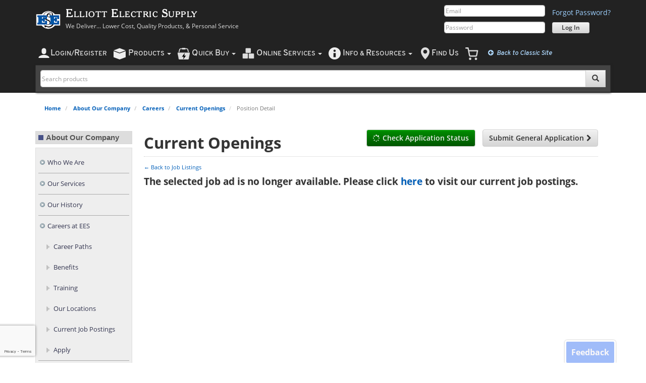

--- FILE ---
content_type: text/html; charset=utf-8
request_url: https://www.google.com/recaptcha/enterprise/anchor?ar=1&k=6LcdD0MrAAAAALDXQHB0TMyU-m_9kCswT1HIR1jb&co=aHR0cHM6Ly93d3cuZWxsaW90dGVsZWN0cmljLmNvbTo0NDM.&hl=en&v=PoyoqOPhxBO7pBk68S4YbpHZ&size=invisible&badge=bottomleft&anchor-ms=20000&execute-ms=30000&cb=1m1z31s4jv60
body_size: 48494
content:
<!DOCTYPE HTML><html dir="ltr" lang="en"><head><meta http-equiv="Content-Type" content="text/html; charset=UTF-8">
<meta http-equiv="X-UA-Compatible" content="IE=edge">
<title>reCAPTCHA</title>
<style type="text/css">
/* cyrillic-ext */
@font-face {
  font-family: 'Roboto';
  font-style: normal;
  font-weight: 400;
  font-stretch: 100%;
  src: url(//fonts.gstatic.com/s/roboto/v48/KFO7CnqEu92Fr1ME7kSn66aGLdTylUAMa3GUBHMdazTgWw.woff2) format('woff2');
  unicode-range: U+0460-052F, U+1C80-1C8A, U+20B4, U+2DE0-2DFF, U+A640-A69F, U+FE2E-FE2F;
}
/* cyrillic */
@font-face {
  font-family: 'Roboto';
  font-style: normal;
  font-weight: 400;
  font-stretch: 100%;
  src: url(//fonts.gstatic.com/s/roboto/v48/KFO7CnqEu92Fr1ME7kSn66aGLdTylUAMa3iUBHMdazTgWw.woff2) format('woff2');
  unicode-range: U+0301, U+0400-045F, U+0490-0491, U+04B0-04B1, U+2116;
}
/* greek-ext */
@font-face {
  font-family: 'Roboto';
  font-style: normal;
  font-weight: 400;
  font-stretch: 100%;
  src: url(//fonts.gstatic.com/s/roboto/v48/KFO7CnqEu92Fr1ME7kSn66aGLdTylUAMa3CUBHMdazTgWw.woff2) format('woff2');
  unicode-range: U+1F00-1FFF;
}
/* greek */
@font-face {
  font-family: 'Roboto';
  font-style: normal;
  font-weight: 400;
  font-stretch: 100%;
  src: url(//fonts.gstatic.com/s/roboto/v48/KFO7CnqEu92Fr1ME7kSn66aGLdTylUAMa3-UBHMdazTgWw.woff2) format('woff2');
  unicode-range: U+0370-0377, U+037A-037F, U+0384-038A, U+038C, U+038E-03A1, U+03A3-03FF;
}
/* math */
@font-face {
  font-family: 'Roboto';
  font-style: normal;
  font-weight: 400;
  font-stretch: 100%;
  src: url(//fonts.gstatic.com/s/roboto/v48/KFO7CnqEu92Fr1ME7kSn66aGLdTylUAMawCUBHMdazTgWw.woff2) format('woff2');
  unicode-range: U+0302-0303, U+0305, U+0307-0308, U+0310, U+0312, U+0315, U+031A, U+0326-0327, U+032C, U+032F-0330, U+0332-0333, U+0338, U+033A, U+0346, U+034D, U+0391-03A1, U+03A3-03A9, U+03B1-03C9, U+03D1, U+03D5-03D6, U+03F0-03F1, U+03F4-03F5, U+2016-2017, U+2034-2038, U+203C, U+2040, U+2043, U+2047, U+2050, U+2057, U+205F, U+2070-2071, U+2074-208E, U+2090-209C, U+20D0-20DC, U+20E1, U+20E5-20EF, U+2100-2112, U+2114-2115, U+2117-2121, U+2123-214F, U+2190, U+2192, U+2194-21AE, U+21B0-21E5, U+21F1-21F2, U+21F4-2211, U+2213-2214, U+2216-22FF, U+2308-230B, U+2310, U+2319, U+231C-2321, U+2336-237A, U+237C, U+2395, U+239B-23B7, U+23D0, U+23DC-23E1, U+2474-2475, U+25AF, U+25B3, U+25B7, U+25BD, U+25C1, U+25CA, U+25CC, U+25FB, U+266D-266F, U+27C0-27FF, U+2900-2AFF, U+2B0E-2B11, U+2B30-2B4C, U+2BFE, U+3030, U+FF5B, U+FF5D, U+1D400-1D7FF, U+1EE00-1EEFF;
}
/* symbols */
@font-face {
  font-family: 'Roboto';
  font-style: normal;
  font-weight: 400;
  font-stretch: 100%;
  src: url(//fonts.gstatic.com/s/roboto/v48/KFO7CnqEu92Fr1ME7kSn66aGLdTylUAMaxKUBHMdazTgWw.woff2) format('woff2');
  unicode-range: U+0001-000C, U+000E-001F, U+007F-009F, U+20DD-20E0, U+20E2-20E4, U+2150-218F, U+2190, U+2192, U+2194-2199, U+21AF, U+21E6-21F0, U+21F3, U+2218-2219, U+2299, U+22C4-22C6, U+2300-243F, U+2440-244A, U+2460-24FF, U+25A0-27BF, U+2800-28FF, U+2921-2922, U+2981, U+29BF, U+29EB, U+2B00-2BFF, U+4DC0-4DFF, U+FFF9-FFFB, U+10140-1018E, U+10190-1019C, U+101A0, U+101D0-101FD, U+102E0-102FB, U+10E60-10E7E, U+1D2C0-1D2D3, U+1D2E0-1D37F, U+1F000-1F0FF, U+1F100-1F1AD, U+1F1E6-1F1FF, U+1F30D-1F30F, U+1F315, U+1F31C, U+1F31E, U+1F320-1F32C, U+1F336, U+1F378, U+1F37D, U+1F382, U+1F393-1F39F, U+1F3A7-1F3A8, U+1F3AC-1F3AF, U+1F3C2, U+1F3C4-1F3C6, U+1F3CA-1F3CE, U+1F3D4-1F3E0, U+1F3ED, U+1F3F1-1F3F3, U+1F3F5-1F3F7, U+1F408, U+1F415, U+1F41F, U+1F426, U+1F43F, U+1F441-1F442, U+1F444, U+1F446-1F449, U+1F44C-1F44E, U+1F453, U+1F46A, U+1F47D, U+1F4A3, U+1F4B0, U+1F4B3, U+1F4B9, U+1F4BB, U+1F4BF, U+1F4C8-1F4CB, U+1F4D6, U+1F4DA, U+1F4DF, U+1F4E3-1F4E6, U+1F4EA-1F4ED, U+1F4F7, U+1F4F9-1F4FB, U+1F4FD-1F4FE, U+1F503, U+1F507-1F50B, U+1F50D, U+1F512-1F513, U+1F53E-1F54A, U+1F54F-1F5FA, U+1F610, U+1F650-1F67F, U+1F687, U+1F68D, U+1F691, U+1F694, U+1F698, U+1F6AD, U+1F6B2, U+1F6B9-1F6BA, U+1F6BC, U+1F6C6-1F6CF, U+1F6D3-1F6D7, U+1F6E0-1F6EA, U+1F6F0-1F6F3, U+1F6F7-1F6FC, U+1F700-1F7FF, U+1F800-1F80B, U+1F810-1F847, U+1F850-1F859, U+1F860-1F887, U+1F890-1F8AD, U+1F8B0-1F8BB, U+1F8C0-1F8C1, U+1F900-1F90B, U+1F93B, U+1F946, U+1F984, U+1F996, U+1F9E9, U+1FA00-1FA6F, U+1FA70-1FA7C, U+1FA80-1FA89, U+1FA8F-1FAC6, U+1FACE-1FADC, U+1FADF-1FAE9, U+1FAF0-1FAF8, U+1FB00-1FBFF;
}
/* vietnamese */
@font-face {
  font-family: 'Roboto';
  font-style: normal;
  font-weight: 400;
  font-stretch: 100%;
  src: url(//fonts.gstatic.com/s/roboto/v48/KFO7CnqEu92Fr1ME7kSn66aGLdTylUAMa3OUBHMdazTgWw.woff2) format('woff2');
  unicode-range: U+0102-0103, U+0110-0111, U+0128-0129, U+0168-0169, U+01A0-01A1, U+01AF-01B0, U+0300-0301, U+0303-0304, U+0308-0309, U+0323, U+0329, U+1EA0-1EF9, U+20AB;
}
/* latin-ext */
@font-face {
  font-family: 'Roboto';
  font-style: normal;
  font-weight: 400;
  font-stretch: 100%;
  src: url(//fonts.gstatic.com/s/roboto/v48/KFO7CnqEu92Fr1ME7kSn66aGLdTylUAMa3KUBHMdazTgWw.woff2) format('woff2');
  unicode-range: U+0100-02BA, U+02BD-02C5, U+02C7-02CC, U+02CE-02D7, U+02DD-02FF, U+0304, U+0308, U+0329, U+1D00-1DBF, U+1E00-1E9F, U+1EF2-1EFF, U+2020, U+20A0-20AB, U+20AD-20C0, U+2113, U+2C60-2C7F, U+A720-A7FF;
}
/* latin */
@font-face {
  font-family: 'Roboto';
  font-style: normal;
  font-weight: 400;
  font-stretch: 100%;
  src: url(//fonts.gstatic.com/s/roboto/v48/KFO7CnqEu92Fr1ME7kSn66aGLdTylUAMa3yUBHMdazQ.woff2) format('woff2');
  unicode-range: U+0000-00FF, U+0131, U+0152-0153, U+02BB-02BC, U+02C6, U+02DA, U+02DC, U+0304, U+0308, U+0329, U+2000-206F, U+20AC, U+2122, U+2191, U+2193, U+2212, U+2215, U+FEFF, U+FFFD;
}
/* cyrillic-ext */
@font-face {
  font-family: 'Roboto';
  font-style: normal;
  font-weight: 500;
  font-stretch: 100%;
  src: url(//fonts.gstatic.com/s/roboto/v48/KFO7CnqEu92Fr1ME7kSn66aGLdTylUAMa3GUBHMdazTgWw.woff2) format('woff2');
  unicode-range: U+0460-052F, U+1C80-1C8A, U+20B4, U+2DE0-2DFF, U+A640-A69F, U+FE2E-FE2F;
}
/* cyrillic */
@font-face {
  font-family: 'Roboto';
  font-style: normal;
  font-weight: 500;
  font-stretch: 100%;
  src: url(//fonts.gstatic.com/s/roboto/v48/KFO7CnqEu92Fr1ME7kSn66aGLdTylUAMa3iUBHMdazTgWw.woff2) format('woff2');
  unicode-range: U+0301, U+0400-045F, U+0490-0491, U+04B0-04B1, U+2116;
}
/* greek-ext */
@font-face {
  font-family: 'Roboto';
  font-style: normal;
  font-weight: 500;
  font-stretch: 100%;
  src: url(//fonts.gstatic.com/s/roboto/v48/KFO7CnqEu92Fr1ME7kSn66aGLdTylUAMa3CUBHMdazTgWw.woff2) format('woff2');
  unicode-range: U+1F00-1FFF;
}
/* greek */
@font-face {
  font-family: 'Roboto';
  font-style: normal;
  font-weight: 500;
  font-stretch: 100%;
  src: url(//fonts.gstatic.com/s/roboto/v48/KFO7CnqEu92Fr1ME7kSn66aGLdTylUAMa3-UBHMdazTgWw.woff2) format('woff2');
  unicode-range: U+0370-0377, U+037A-037F, U+0384-038A, U+038C, U+038E-03A1, U+03A3-03FF;
}
/* math */
@font-face {
  font-family: 'Roboto';
  font-style: normal;
  font-weight: 500;
  font-stretch: 100%;
  src: url(//fonts.gstatic.com/s/roboto/v48/KFO7CnqEu92Fr1ME7kSn66aGLdTylUAMawCUBHMdazTgWw.woff2) format('woff2');
  unicode-range: U+0302-0303, U+0305, U+0307-0308, U+0310, U+0312, U+0315, U+031A, U+0326-0327, U+032C, U+032F-0330, U+0332-0333, U+0338, U+033A, U+0346, U+034D, U+0391-03A1, U+03A3-03A9, U+03B1-03C9, U+03D1, U+03D5-03D6, U+03F0-03F1, U+03F4-03F5, U+2016-2017, U+2034-2038, U+203C, U+2040, U+2043, U+2047, U+2050, U+2057, U+205F, U+2070-2071, U+2074-208E, U+2090-209C, U+20D0-20DC, U+20E1, U+20E5-20EF, U+2100-2112, U+2114-2115, U+2117-2121, U+2123-214F, U+2190, U+2192, U+2194-21AE, U+21B0-21E5, U+21F1-21F2, U+21F4-2211, U+2213-2214, U+2216-22FF, U+2308-230B, U+2310, U+2319, U+231C-2321, U+2336-237A, U+237C, U+2395, U+239B-23B7, U+23D0, U+23DC-23E1, U+2474-2475, U+25AF, U+25B3, U+25B7, U+25BD, U+25C1, U+25CA, U+25CC, U+25FB, U+266D-266F, U+27C0-27FF, U+2900-2AFF, U+2B0E-2B11, U+2B30-2B4C, U+2BFE, U+3030, U+FF5B, U+FF5D, U+1D400-1D7FF, U+1EE00-1EEFF;
}
/* symbols */
@font-face {
  font-family: 'Roboto';
  font-style: normal;
  font-weight: 500;
  font-stretch: 100%;
  src: url(//fonts.gstatic.com/s/roboto/v48/KFO7CnqEu92Fr1ME7kSn66aGLdTylUAMaxKUBHMdazTgWw.woff2) format('woff2');
  unicode-range: U+0001-000C, U+000E-001F, U+007F-009F, U+20DD-20E0, U+20E2-20E4, U+2150-218F, U+2190, U+2192, U+2194-2199, U+21AF, U+21E6-21F0, U+21F3, U+2218-2219, U+2299, U+22C4-22C6, U+2300-243F, U+2440-244A, U+2460-24FF, U+25A0-27BF, U+2800-28FF, U+2921-2922, U+2981, U+29BF, U+29EB, U+2B00-2BFF, U+4DC0-4DFF, U+FFF9-FFFB, U+10140-1018E, U+10190-1019C, U+101A0, U+101D0-101FD, U+102E0-102FB, U+10E60-10E7E, U+1D2C0-1D2D3, U+1D2E0-1D37F, U+1F000-1F0FF, U+1F100-1F1AD, U+1F1E6-1F1FF, U+1F30D-1F30F, U+1F315, U+1F31C, U+1F31E, U+1F320-1F32C, U+1F336, U+1F378, U+1F37D, U+1F382, U+1F393-1F39F, U+1F3A7-1F3A8, U+1F3AC-1F3AF, U+1F3C2, U+1F3C4-1F3C6, U+1F3CA-1F3CE, U+1F3D4-1F3E0, U+1F3ED, U+1F3F1-1F3F3, U+1F3F5-1F3F7, U+1F408, U+1F415, U+1F41F, U+1F426, U+1F43F, U+1F441-1F442, U+1F444, U+1F446-1F449, U+1F44C-1F44E, U+1F453, U+1F46A, U+1F47D, U+1F4A3, U+1F4B0, U+1F4B3, U+1F4B9, U+1F4BB, U+1F4BF, U+1F4C8-1F4CB, U+1F4D6, U+1F4DA, U+1F4DF, U+1F4E3-1F4E6, U+1F4EA-1F4ED, U+1F4F7, U+1F4F9-1F4FB, U+1F4FD-1F4FE, U+1F503, U+1F507-1F50B, U+1F50D, U+1F512-1F513, U+1F53E-1F54A, U+1F54F-1F5FA, U+1F610, U+1F650-1F67F, U+1F687, U+1F68D, U+1F691, U+1F694, U+1F698, U+1F6AD, U+1F6B2, U+1F6B9-1F6BA, U+1F6BC, U+1F6C6-1F6CF, U+1F6D3-1F6D7, U+1F6E0-1F6EA, U+1F6F0-1F6F3, U+1F6F7-1F6FC, U+1F700-1F7FF, U+1F800-1F80B, U+1F810-1F847, U+1F850-1F859, U+1F860-1F887, U+1F890-1F8AD, U+1F8B0-1F8BB, U+1F8C0-1F8C1, U+1F900-1F90B, U+1F93B, U+1F946, U+1F984, U+1F996, U+1F9E9, U+1FA00-1FA6F, U+1FA70-1FA7C, U+1FA80-1FA89, U+1FA8F-1FAC6, U+1FACE-1FADC, U+1FADF-1FAE9, U+1FAF0-1FAF8, U+1FB00-1FBFF;
}
/* vietnamese */
@font-face {
  font-family: 'Roboto';
  font-style: normal;
  font-weight: 500;
  font-stretch: 100%;
  src: url(//fonts.gstatic.com/s/roboto/v48/KFO7CnqEu92Fr1ME7kSn66aGLdTylUAMa3OUBHMdazTgWw.woff2) format('woff2');
  unicode-range: U+0102-0103, U+0110-0111, U+0128-0129, U+0168-0169, U+01A0-01A1, U+01AF-01B0, U+0300-0301, U+0303-0304, U+0308-0309, U+0323, U+0329, U+1EA0-1EF9, U+20AB;
}
/* latin-ext */
@font-face {
  font-family: 'Roboto';
  font-style: normal;
  font-weight: 500;
  font-stretch: 100%;
  src: url(//fonts.gstatic.com/s/roboto/v48/KFO7CnqEu92Fr1ME7kSn66aGLdTylUAMa3KUBHMdazTgWw.woff2) format('woff2');
  unicode-range: U+0100-02BA, U+02BD-02C5, U+02C7-02CC, U+02CE-02D7, U+02DD-02FF, U+0304, U+0308, U+0329, U+1D00-1DBF, U+1E00-1E9F, U+1EF2-1EFF, U+2020, U+20A0-20AB, U+20AD-20C0, U+2113, U+2C60-2C7F, U+A720-A7FF;
}
/* latin */
@font-face {
  font-family: 'Roboto';
  font-style: normal;
  font-weight: 500;
  font-stretch: 100%;
  src: url(//fonts.gstatic.com/s/roboto/v48/KFO7CnqEu92Fr1ME7kSn66aGLdTylUAMa3yUBHMdazQ.woff2) format('woff2');
  unicode-range: U+0000-00FF, U+0131, U+0152-0153, U+02BB-02BC, U+02C6, U+02DA, U+02DC, U+0304, U+0308, U+0329, U+2000-206F, U+20AC, U+2122, U+2191, U+2193, U+2212, U+2215, U+FEFF, U+FFFD;
}
/* cyrillic-ext */
@font-face {
  font-family: 'Roboto';
  font-style: normal;
  font-weight: 900;
  font-stretch: 100%;
  src: url(//fonts.gstatic.com/s/roboto/v48/KFO7CnqEu92Fr1ME7kSn66aGLdTylUAMa3GUBHMdazTgWw.woff2) format('woff2');
  unicode-range: U+0460-052F, U+1C80-1C8A, U+20B4, U+2DE0-2DFF, U+A640-A69F, U+FE2E-FE2F;
}
/* cyrillic */
@font-face {
  font-family: 'Roboto';
  font-style: normal;
  font-weight: 900;
  font-stretch: 100%;
  src: url(//fonts.gstatic.com/s/roboto/v48/KFO7CnqEu92Fr1ME7kSn66aGLdTylUAMa3iUBHMdazTgWw.woff2) format('woff2');
  unicode-range: U+0301, U+0400-045F, U+0490-0491, U+04B0-04B1, U+2116;
}
/* greek-ext */
@font-face {
  font-family: 'Roboto';
  font-style: normal;
  font-weight: 900;
  font-stretch: 100%;
  src: url(//fonts.gstatic.com/s/roboto/v48/KFO7CnqEu92Fr1ME7kSn66aGLdTylUAMa3CUBHMdazTgWw.woff2) format('woff2');
  unicode-range: U+1F00-1FFF;
}
/* greek */
@font-face {
  font-family: 'Roboto';
  font-style: normal;
  font-weight: 900;
  font-stretch: 100%;
  src: url(//fonts.gstatic.com/s/roboto/v48/KFO7CnqEu92Fr1ME7kSn66aGLdTylUAMa3-UBHMdazTgWw.woff2) format('woff2');
  unicode-range: U+0370-0377, U+037A-037F, U+0384-038A, U+038C, U+038E-03A1, U+03A3-03FF;
}
/* math */
@font-face {
  font-family: 'Roboto';
  font-style: normal;
  font-weight: 900;
  font-stretch: 100%;
  src: url(//fonts.gstatic.com/s/roboto/v48/KFO7CnqEu92Fr1ME7kSn66aGLdTylUAMawCUBHMdazTgWw.woff2) format('woff2');
  unicode-range: U+0302-0303, U+0305, U+0307-0308, U+0310, U+0312, U+0315, U+031A, U+0326-0327, U+032C, U+032F-0330, U+0332-0333, U+0338, U+033A, U+0346, U+034D, U+0391-03A1, U+03A3-03A9, U+03B1-03C9, U+03D1, U+03D5-03D6, U+03F0-03F1, U+03F4-03F5, U+2016-2017, U+2034-2038, U+203C, U+2040, U+2043, U+2047, U+2050, U+2057, U+205F, U+2070-2071, U+2074-208E, U+2090-209C, U+20D0-20DC, U+20E1, U+20E5-20EF, U+2100-2112, U+2114-2115, U+2117-2121, U+2123-214F, U+2190, U+2192, U+2194-21AE, U+21B0-21E5, U+21F1-21F2, U+21F4-2211, U+2213-2214, U+2216-22FF, U+2308-230B, U+2310, U+2319, U+231C-2321, U+2336-237A, U+237C, U+2395, U+239B-23B7, U+23D0, U+23DC-23E1, U+2474-2475, U+25AF, U+25B3, U+25B7, U+25BD, U+25C1, U+25CA, U+25CC, U+25FB, U+266D-266F, U+27C0-27FF, U+2900-2AFF, U+2B0E-2B11, U+2B30-2B4C, U+2BFE, U+3030, U+FF5B, U+FF5D, U+1D400-1D7FF, U+1EE00-1EEFF;
}
/* symbols */
@font-face {
  font-family: 'Roboto';
  font-style: normal;
  font-weight: 900;
  font-stretch: 100%;
  src: url(//fonts.gstatic.com/s/roboto/v48/KFO7CnqEu92Fr1ME7kSn66aGLdTylUAMaxKUBHMdazTgWw.woff2) format('woff2');
  unicode-range: U+0001-000C, U+000E-001F, U+007F-009F, U+20DD-20E0, U+20E2-20E4, U+2150-218F, U+2190, U+2192, U+2194-2199, U+21AF, U+21E6-21F0, U+21F3, U+2218-2219, U+2299, U+22C4-22C6, U+2300-243F, U+2440-244A, U+2460-24FF, U+25A0-27BF, U+2800-28FF, U+2921-2922, U+2981, U+29BF, U+29EB, U+2B00-2BFF, U+4DC0-4DFF, U+FFF9-FFFB, U+10140-1018E, U+10190-1019C, U+101A0, U+101D0-101FD, U+102E0-102FB, U+10E60-10E7E, U+1D2C0-1D2D3, U+1D2E0-1D37F, U+1F000-1F0FF, U+1F100-1F1AD, U+1F1E6-1F1FF, U+1F30D-1F30F, U+1F315, U+1F31C, U+1F31E, U+1F320-1F32C, U+1F336, U+1F378, U+1F37D, U+1F382, U+1F393-1F39F, U+1F3A7-1F3A8, U+1F3AC-1F3AF, U+1F3C2, U+1F3C4-1F3C6, U+1F3CA-1F3CE, U+1F3D4-1F3E0, U+1F3ED, U+1F3F1-1F3F3, U+1F3F5-1F3F7, U+1F408, U+1F415, U+1F41F, U+1F426, U+1F43F, U+1F441-1F442, U+1F444, U+1F446-1F449, U+1F44C-1F44E, U+1F453, U+1F46A, U+1F47D, U+1F4A3, U+1F4B0, U+1F4B3, U+1F4B9, U+1F4BB, U+1F4BF, U+1F4C8-1F4CB, U+1F4D6, U+1F4DA, U+1F4DF, U+1F4E3-1F4E6, U+1F4EA-1F4ED, U+1F4F7, U+1F4F9-1F4FB, U+1F4FD-1F4FE, U+1F503, U+1F507-1F50B, U+1F50D, U+1F512-1F513, U+1F53E-1F54A, U+1F54F-1F5FA, U+1F610, U+1F650-1F67F, U+1F687, U+1F68D, U+1F691, U+1F694, U+1F698, U+1F6AD, U+1F6B2, U+1F6B9-1F6BA, U+1F6BC, U+1F6C6-1F6CF, U+1F6D3-1F6D7, U+1F6E0-1F6EA, U+1F6F0-1F6F3, U+1F6F7-1F6FC, U+1F700-1F7FF, U+1F800-1F80B, U+1F810-1F847, U+1F850-1F859, U+1F860-1F887, U+1F890-1F8AD, U+1F8B0-1F8BB, U+1F8C0-1F8C1, U+1F900-1F90B, U+1F93B, U+1F946, U+1F984, U+1F996, U+1F9E9, U+1FA00-1FA6F, U+1FA70-1FA7C, U+1FA80-1FA89, U+1FA8F-1FAC6, U+1FACE-1FADC, U+1FADF-1FAE9, U+1FAF0-1FAF8, U+1FB00-1FBFF;
}
/* vietnamese */
@font-face {
  font-family: 'Roboto';
  font-style: normal;
  font-weight: 900;
  font-stretch: 100%;
  src: url(//fonts.gstatic.com/s/roboto/v48/KFO7CnqEu92Fr1ME7kSn66aGLdTylUAMa3OUBHMdazTgWw.woff2) format('woff2');
  unicode-range: U+0102-0103, U+0110-0111, U+0128-0129, U+0168-0169, U+01A0-01A1, U+01AF-01B0, U+0300-0301, U+0303-0304, U+0308-0309, U+0323, U+0329, U+1EA0-1EF9, U+20AB;
}
/* latin-ext */
@font-face {
  font-family: 'Roboto';
  font-style: normal;
  font-weight: 900;
  font-stretch: 100%;
  src: url(//fonts.gstatic.com/s/roboto/v48/KFO7CnqEu92Fr1ME7kSn66aGLdTylUAMa3KUBHMdazTgWw.woff2) format('woff2');
  unicode-range: U+0100-02BA, U+02BD-02C5, U+02C7-02CC, U+02CE-02D7, U+02DD-02FF, U+0304, U+0308, U+0329, U+1D00-1DBF, U+1E00-1E9F, U+1EF2-1EFF, U+2020, U+20A0-20AB, U+20AD-20C0, U+2113, U+2C60-2C7F, U+A720-A7FF;
}
/* latin */
@font-face {
  font-family: 'Roboto';
  font-style: normal;
  font-weight: 900;
  font-stretch: 100%;
  src: url(//fonts.gstatic.com/s/roboto/v48/KFO7CnqEu92Fr1ME7kSn66aGLdTylUAMa3yUBHMdazQ.woff2) format('woff2');
  unicode-range: U+0000-00FF, U+0131, U+0152-0153, U+02BB-02BC, U+02C6, U+02DA, U+02DC, U+0304, U+0308, U+0329, U+2000-206F, U+20AC, U+2122, U+2191, U+2193, U+2212, U+2215, U+FEFF, U+FFFD;
}

</style>
<link rel="stylesheet" type="text/css" href="https://www.gstatic.com/recaptcha/releases/PoyoqOPhxBO7pBk68S4YbpHZ/styles__ltr.css">
<script nonce="kmnKwbY7ZdYzuCBuGEBWJA" type="text/javascript">window['__recaptcha_api'] = 'https://www.google.com/recaptcha/enterprise/';</script>
<script type="text/javascript" src="https://www.gstatic.com/recaptcha/releases/PoyoqOPhxBO7pBk68S4YbpHZ/recaptcha__en.js" nonce="kmnKwbY7ZdYzuCBuGEBWJA">
      
    </script></head>
<body><div id="rc-anchor-alert" class="rc-anchor-alert"></div>
<input type="hidden" id="recaptcha-token" value="[base64]">
<script type="text/javascript" nonce="kmnKwbY7ZdYzuCBuGEBWJA">
      recaptcha.anchor.Main.init("[\x22ainput\x22,[\x22bgdata\x22,\x22\x22,\[base64]/[base64]/[base64]/[base64]/cjw8ejpyPj4+eil9Y2F0Y2gobCl7dGhyb3cgbDt9fSxIPWZ1bmN0aW9uKHcsdCx6KXtpZih3PT0xOTR8fHc9PTIwOCl0LnZbd10/dC52W3ddLmNvbmNhdCh6KTp0LnZbd109b2Yoeix0KTtlbHNle2lmKHQuYkImJnchPTMxNylyZXR1cm47dz09NjZ8fHc9PTEyMnx8dz09NDcwfHx3PT00NHx8dz09NDE2fHx3PT0zOTd8fHc9PTQyMXx8dz09Njh8fHc9PTcwfHx3PT0xODQ/[base64]/[base64]/[base64]/bmV3IGRbVl0oSlswXSk6cD09Mj9uZXcgZFtWXShKWzBdLEpbMV0pOnA9PTM/bmV3IGRbVl0oSlswXSxKWzFdLEpbMl0pOnA9PTQ/[base64]/[base64]/[base64]/[base64]\x22,\[base64]\\u003d\\u003d\x22,\x22w4c9wpYqw6Rnw7IIwrXDssOFw7vCocOcFsKrw7RPw5fCth4Qb8OzPsKPw6LDpMKowr3DgsKFWMKzw67CrxpcwqNvwqtTZh/DiVzDhBVBQi0Gw6VPJ8O3A8KWw6lGAMKfL8ObXi4Nw77ClcKVw4fDgHPDsg/[base64]/DhMKhw77CuSA/w68vaMKpKnTCsQLDjlQLwrwqOHUnIMKswplDAEsQalTCsA3CosKcJ8KSSVrCsjA7w4Faw6TCkGVTw5I1TQfCi8K/wq1ow7XCmMO0fVQgwrLDssKKw4BeNsO2w4t0w4DDqMOdwrY4w5R3w4zCmsOffAHDkhDClcOwf0lywrVXJk3DiMKqI8Kow7Nlw5tOw5vDj8KTw59wwrfCq8Onw4PCkUNDTRXCjcK0wp/[base64]/ConxLw57CjsK4LRzDmcODw6R8N8KTNiUALMKqXsOpw4zDjGoxNsO3bsOow43CkTHCnsOcTcOnPA3Cn8K0PsKVw4M1Qig8UcKDN8O6w4LCp8KjwrxHaMKlRMOEw7hFw5/DrcKCEHDDjw02wrlvF3xCw5rDiC7CnMO1f1JgwpseGm/Dv8OuwqzCicOPwrTCl8KGwq7DrSYqwqzCk33CgcK4wpcWSiXDgMOKwpDCpcK7wrJ5wpnDtRwRenjDiCrCnk4uSm7DvCoJwrfCuwIsHcO7D09LZsKPwrfDmMOew6LDukEvT8KPMcKoM8Olw40xIcKUKsKnwqrDqG7Ct8OcwoBIwofCpQ4nFnTCtsOrwpl0Imc/[base64]/NMKGX2/[base64]/w6vCp8OCw7gCHDDDuFUeMHEDw5k8w6xPwoTCslXDsGtEECbDqcOJfXzCoArDqcKQPhXCj8Ksw53CnsKhAVp/MUpEFsKjw7okPDHCrVBqw6HDqGlNw48EwrrDtcOwCsKkw4fDrcKlWijCtcOnGsKYwo1kwrXDg8KBFH3DpXAcw57Cl3MCSsKXfUdpw7jClsO3w5TDscKvA2zCrQEvOMOEHMKFc8OUw6ZnA3fDnMKJw6bDvcOIw4bClMKDw4k9CcOmwq/DnMO2XinClMKKO8O7w7R5w53CksKMwqh1E8OdR8Krwp4Ewq/ChMKETGLDoMKXw7/[base64]/[base64]/DiMKJw5QnGcODw6LCo3PCucOvw6HCtsKgw4fDmsKZw6/CksKLwoEyw5JFwojCvsKqUUHDmsK9ADF+w74oDRQCw5LDuX7CrGjDmMO6w6QTSlTCoARQw7vCig3DgsO+YcKrbMKLUhrCv8KqelvDpHQaZ8K9d8O7w5UCw6lqGBRUwqBOw4o1YMOIH8KLwphQLMOfw73DosK9KQF2w7BLw4bDihVVw7/DncKJThPDrsKWw6Q+FcOOPsKSwqXDsMO6NsOjWiR6wrQ4DMOcVsKMw7jDozJ9wrZlMyhnwo7DicKhAMOSwrAmw7bDhcOdwoDDnCdydcKEGcOlPD3DuULCvMOowozDvsO/[base64]/wq94EzPChCPDsQdIw44sWV7CuGvCk8K6wp9+J1QNw53Cq8Otw6nCr8KZChkJwpkTwp1vXA9SRsObUDLDlMK2w6nCtcKGw4HDv8O1wrTDpgXCiMK2SSrCgQw/IGV/wqTDo8OUKsKqPMKPFjzDncK2w4pSQMKOFTh+U8KoEsKccCvDmkzDnMKbwqPDu8Ofa8OfwqjDrMK8w5bDiWxrwqEzw55LYHs2U1liwr/[base64]/[base64]/CscOywqPDpcO3w6fCkcKOFcKiGMOrbFs1D8OZLcK/U8K7wr82w7Nkdj92ecK8w71qQMOrw67DpMOZw7ACIGvDp8OvFsKpwozDmH3DvjQ2wrkCwpZWwrMxJ8OUeMK8w5cWHWnDtXzDuEfCtcOkCCBgYyA4w6bDrlg6EsKNwoR5wr8ZwojCjGTDrMO3JcK1RsKFAMOzwos8w5gARWs8OnkmwpcKwqQPw7sPawXDlMO2f8O/w49lwoXCjsOlw4zCunl5wo/CgsKhIMKtwo/CpsK3VXTCkVbDpcKgwrzDg8KPY8OOBhfCtcKlwqDDminCs8OKGR/[base64]/[base64]/[base64]/CtiHChSoFw4fDs0/Dq8Oic8Kpwq50wo/Dl8KYwrUIwqLCk8Kyw4hFw5FmwpHDncORw6DCh3jDtz7ChMOeXWbCiMKlIMOrwrPChHrDpMKqw6FZecKMw783PsKafsK5wq0GHsKBw4/DjcK0dAbCrTXDnVc3wqcsclskAR/Dr1vCl8OmGS1pw6IRwqtZw57DicKfw50oKMKHw4R3wpU+wqfCg0zDh3PDrcOrwqbDj3TDncOPw5TDvnDCg8KyEcOlExjDn2nCl0HDrsOkEnZ9wrPDjMOyw5ViVyxBwo7DhkDDvsKJdhTCoMKFw6bCtMKBwqbCs8O/[base64]/wpvDqcK6Z8KbwoDDhMOtwpXCtcOdGMKrwpJtU8OBwrvChMOgw6DDtcOmwqlmL8KFVsOow6nDhcKdw7VHwo3CmsObTxc8MTN0w4wsYVIOwqcyw5cXW17Cj8Ozw51swohseQDChsKaYxLCgwAqwpDCgcOhURPDp2Agw7fDvMKBw6DCicKWwrciwpZRXGgQNMO1w5/[base64]/CncKKw4bCtMKtw5/DsUoWKH5xQ8K3NG5XwqFQRcO/woVrF1A9w57Cnh8UBTV3w6rCncKrF8O5w7dqwoJyw7gdwpfCgVJNPmllHgopJW3Cu8KwdQcMflrDrm/CiwPDusOaYG1gZBMvPsKqw5zDmXJ/K0Epw6DCo8O8EsOcw70HYMOfYFMDAgzCksKCK2vCkCVvFMKWw73CgsOxFsK6J8KQHx/Di8OIwoLChD/Dtjt8S8K8woXDtMOfw6dMw5UAw4HCo3nDuS1bKMOnwqvCvMKgJjZ/VsK2wrtxwrLCvgjCksK/cxoaw5wkw68/XsKAVl4zYMO+D8OMw7PChC40wr1CwpPDoGUcwpoqw57DusKvV8KWw6zCrgVyw61tFSA5w6fDjcKjw7nDmsKxdnrDg1XCs8KvaAY2GFnDq8KCOsOUcwhuHS44P0XDlMOrQGMBBHt2wobDmn/[base64]/DlQ0FW8Ktwq4ZNj8nEsKnWMOWwoXDssKow7jDgsKdwrRqwpfCjcOdB8KHIMOCc1jCiMOowqRewpE5wp4BbSXCpzvCgD1sI8OsJ23CgsKoFcKFXFTCvsOHEMOFeEPDrcOYUR7CrzTDs8OiMMKTNCjDksKbZHIIUXJmV8KWEyYyw4pDQcK9w5pIwo/CmiVLw67CucKgw4LCt8KSM8KlfAISERA3XS/DpsKlFX5TSMKZS1nCosK4w6XDtC49wr/ClcKwaAgDwr4wFcKJXcK1EC7Cv8K4w6Q1CGXCm8OWP8KYw7MmwrfDtBbCohHDsCZWw6M/wqfDlMOUwrwYKG3DhsOvw5TDoSxlw7rCuMK0A8KIw7jCvhLDkMK5w47CrcKiw7/Dk8Otw6jDuRPCisKsw7lqeWFXwprCksKXw7XCiAdlIy/[base64]/[base64]/DmMKbwq8Iw4kXw6twKcO+wrVDasOywocpw7BxS8Knw6Bpw6jDmn9Pwp7CvcKHc23CkRRGMgLCssOFT8O1w4XCn8Oowo9AAVTDtsO4wpjClsKvY8K3cn/[base64]/[base64]/Dp8OKw7vDgS/CghvDl13CvMObOThaacOdZw9qwpUZwoPCmcOCY8KZKcK5G3xyw7PCoipVH8OIwofClMKPMMOKw7LDs8OLVmoLJsOWBMKGwqfCu1HClcKva1/CucOkRQLDp8OFTSgKwptDwpYdwpnCl0zDisO/[base64]/[base64]/CjcKFwq7ComZpwokCGcKHw6IawpN7wq7CsCXDiMOafALCosOMMV7DisOOb1Z/FMKSY8O9wojCv8O3w7LDs3g+F1XDl8KOwrVowpXDuxnDpMKpw6HDs8Kuwp46w6HCvcOJS3jCjB1ZDj/DvDNVw4l6K3DDuHHCjcKTYXvDlMKvwo5dDSBdI8O0c8KQw4/DvcKfwrDCnmUfT0DCoMOEIcKdwqZzZFrCpcK4wqzDmz02XFLDjMKaXcOHwrbCvTMQwqlbw53CuMK0L8Oswp7ClGHCkyU/[base64]/CrinDnhVoA8KWwobDrCnDqSYhF8OpwoZiwrxwRQrCilURb8K8wp7Co8OCw4VfecK9D8K/w5RUwo8iwrPDrsKuwpMPbF3CosKAwr8QwodYG8O5fMKHw73DiSMGa8OrKcKiwq/[base64]/[base64]/woDDpMKpwoYGQh7CtcOcAEECacOlwpE5w7kwwo3DqUxawph+wpHDpSQ0T2MwAnDCnMOCb8KjdiwKw6AsRcKSwogCYMKiwqM7w4TDkHkka8OeDDZcJsOYP3LCkC3CqcKlYlHDryQIw6xYfjYMw6rDuw/[base64]/[base64]/DucK8w6l2w7I0w5UNYTzDvsOIwo1cbUVTwrzDsh3CjcOaBMO7VMOEwprCtjB0Rwd+eBXCuVjDugzDnkfDoHxiYRARLsKBLRHCr0/CrFHDlcK7w5fCs8O/[base64]/DlcOVPmc2w4nDlsONw7HDjcOsw41Yw4LCnsOjw47DksOyEkxcw5VMV8Ogw7/DmBDDosOQw7AUwod6AcOdMsOFYWXCvsKZw4LDgmAdVAkUw6kNVMK/w5zCp8O7em8mwpZPIcOaLUXDpcOGwoVuAsK4b1vDkMOMPMKaM3ceT8KMICIXHQtiwqHDg8OlGsO4wrhhYjvChGbCu8KGVEQ4wq4iHsOUBB3DtcKaDwVdw6bDosKEZGdyKMK7wrB9Gy1+LMKQagnCp3/CgzBNBk7DoDZ/wp9VwodkITIlc23DoMOEwrtXRMOuHhRqAcO+YkRMw78DwoHDuDdZfEzCkwjDmcKgZ8KzwqrCr2JNXsOCwptwXcKCAT3DkHYSNUcEeQLCpsOpwobDnMOfwpjCucOSecKSTXomw7rCkzZmwp8oR8KgZGzCmMKXwpHCgMOFw7jDv8OICsK/EsOtw5rCtQzCoMOIw6lCOXp2wqHDk8OoSsO8EMKvM8KXwp4EFH46Qj1DTRjDtz/DnBHCgcKpwqnCr0fDrMOKXsKlfcOrKhQ0wrdWPE8LwoA+wpjCocOcw4lQZ1zDs8OnwrbCnm/DrMOtw6BtOcO7wolMD8OZaxHClBNIwoNbTE7DmgXCiyLCnsOANsOBLV7DuMOrwojDjxVDw4LDjcKFwqvCoMOeBMKrDX1ANcKrw41OPBvChXPCqlrDjsOHCHw5wosXfRV7QcKMwpXCqsK2SRXCjgoHFj9EFDrDgnokGRTDkVzDnTp5PEHClcO6wojCpcKawr/CrU4Xwr/[base64]/DDVKwrHCimjDn8KtVsKww7nDozR3Vg3Dp2VudBPCv3BSw5h/XsOvwpw0TsOFwpVIwpMQO8OnCcKvw5vDkMK1wrg1fmvDolfCuUEDfQUiw7ERwojCnsK2w7sybcOZw4zCtF3DmzbDjnjCm8Kcwqlbw7vDmsOpVMOHWcK3wrEuwqg/KjfDkMO9wpnCosKaD0LDhcKGwrDDthUEw608wqpywoJKLXwUw57DmcKFfRpMw7kFexhWBsKnSMOxw7QdS3bCvsOkXF7DpkVmLcO9JE/ClsOnX8KMViF/[base64]/[base64]/[base64]/CjBrCvcKYZMOrwoBVw5Zzw7lyE8OBbWnDmQokwp3Dq8K7FnfChUVgwoQcRcOiw4nDiGPCl8KuRSjDhMKKf1DDgcK+PCrCix/Dm2c6Q8KLw7pww4nDknPCq8KlwpLCp8KfRcOFw6hgwr/DoMKXwp56w47DtcKddcOswpUYc8OqIyJ+wqPCsMKbwo0VElPDhEjCiAY4cnxKw63ChMK/wrHClMK6CMKUw5vDihMaMsOmw6piwrzDnMOpIDfCgsOUw7jCo29Zw5rCnHRjwqNqDMKPw50JJ8OpT8KSEsOyI8O3w4/DlgLDqcOlVT8MbQPCrcOsb8K+DFUBQhIuw7pTw6xNMMOCw48QQjldPcO8b8OWw5fDpAvCncOLwrbDqBzDow/[base64]/CjsOmJMOvw4bDiULDqADCgcOYwqgGwo7DhHvCkMOSVsKzJWfDi8ObCMK6KMO7w7I0w7JKw5kCZULCgxbCgg7CssOTCGZVMHrClDArw6o5eFnDvMKLPydGBMK5w4lqw7nCu3LDscOWwrBzwoDDhsO/wp4/LcOzw5w9w6LDpcOOL0fCtQzCjcOowrtECTnCjcONZivDvcOrE8KbJjoVK8KOwq/CrcOsCXbDiMOewpgrQlzCssOrMw7CksKfCDXDgcKcw5NJwqHCkBHCiiFPwq81KsOzwqdxw71kIsOMZkkKM3A6SMOQeWEbK8ORw6tQSXvDkxzCvxNYDBAiw6fDqcKub8K8wqJTPMKpw7UKVx7DiHvCokENwpNTwq/DqhnCncOuwr7DgQXCphfCtxM5f8O1YsK1w5IsfnbDpMOxBMKDwpPCiU8vw5fClMK4fjdxwrcgUcKgw5RSw5HDvCfDuHXCnGHDghxhw5BmOAvCh0rDgMOww61ubRTDrcKldVwswpzDm8KEw7/Dqw5DQ8KiwqRcw7gcYMODJsOvHMK/wq0dL8KdE8KQVsOcwq7CksKTZTsAcDNNDFh8wp9Cw63DnMKyU8KHQBPDp8OKelYVBcOHDMOPwoLCscK0ZENPwqXCkVLDnE/CnsOwwo3DgRtFwrc4KyfCuW/DuMKIwrhXcipiBh7DnkXCiRnCncKJRsK8wozDiwF/[base64]/TnPDhcO9woh1JTpWw7bCvcKlX8KQcG/DtsOLQ2ZswrNYS8KlD8KzwpIiw5ALasOaw718w4Aawq/DrsK3fTctKsOLTw/CpEfCt8OlwqVQwp0ow45sw7bDl8KKw7rDj3TCsDjDrcOdM8KgPjMlayHDoEzDqsK/TSRIZi5+GUjCkzJffFshw5nCrcKnfcONHFBKw6nDhGnChBPCt8O4wrbCiBIAQMOSwpkxUcK7YQXCqWrCjsK8w7t7wpPDtCrCgcKRABUKw4vDucOifcOhFMO7woDDt3fCsSoJWVnCm8OFwpHDkcKLRV7DucOnwpfCqX8aZXjCtsKlOcKbJXXDi8O4BMOpGg/[base64]/DncOgw4oGw5UScDzCgcOjLTJyEivDjjbCswY4w7gNwqQWZ8OZwoJtbcO4w7IAdMO7w68VO3UDNg13wrrCmhQJTn7ClXY8DsKTCTAsJ11ufghiM8Opw4TChMKow4Baw4QuaMKQOsOQwr1/wr/DhsOqKSB0EiHCn8Oow4NPWMOgwpnCnRlzw7/CpATChMKnVcK7w7pAXX45MXhbw4h9JwrDj8K0esOjWMKkRsK2wpDDnMOcUU5VST3CnsKQZ0nCqEfDmSY4w7BkBsOzwpEEwpnCjw4yw7fDhcKGw7VcGcK2w5rCuG/DpsO+w5pOXHcuwoDCmsK5wrXDryZzT2g1LSnCi8KxwqjCqMOQwrZ4w54tw67CtMOGw5tWRWXCjGrCoUtKUVDDvcO4PMKaSVd2w6XDi3U9SCHCkMKVwrcjS8OtQQt5PGZPwoRjwo7DuMOtw6nDsEECw43CqMO/w4vCjSolaitfwq/[base64]/CiQhOw5kvaMKxGMKkGG/CvsOhwp7Cm8K/wofDjsOzB8K1fMOCwoNiworDmsKWwpQ/wo/DrMKNKnTCqxQ3woTDtA/[base64]/Djl9OfWopXcKlQ8O7XwrChF7DpmkpJEoVw6rCqnQRacKtL8OoTDjDjUpDHsK8w4EGbsOPwpVyQMKxwoDCgUASXl1PND4fOcK9w7HDiMKUbcKew7Nsw6/CjDrCmyhwwpXCrlDCiMKEwqxFwq7DsmPCvU1twokEw6vDvggdwoIpw5/[base64]/Cn8Oaw7ILfkLCny7CvcOTHMOKURbCqSdIw6IUMWDCk8OnQsKlQHFtf8KMGXBTwqJvw5bCksODVCTCpndPw7bDrMORwp4kwrTDsMKGwrTDsEvDjwZIwq/[base64]/ScKCwr8NwoXDojQ1A8OVEQtEXMOfwrPCrApXwosPCXjDrgzCuwfCqXTDnsKbdMKdwoR+FXpHw71jw7wiwqY4eHHDucKCWx/[base64]/ClwlTHxfCnsOsbVnCqcOoXsO1w4QdwpjDgW5twoc5w4hbw7HCo8O0WmPDjcKDw53DmXHDvMOcw5XDksKJecKSw6PDlAVqacOCw4wgRUQQwprDniDDuTA0BUHCig7CkGN2C8OoNzc9wpUzw5VdwpTCgADDjBfClcOGOmlOc8OoQh/DtlYLDXsLwqzDlcOGKBFld8Kmd8K+w4Zjw7vDv8OHw6N6PSVILmR0UcOoTcKyR8OvGhzClXTDrnHCrX9AHxQbw6gjKljDgB4wdcKrwoEzRMKUwpJgw6hiw7XCuMKZwprCljzDr2/[base64]/w6vCmsOBw5TCkGt7w4pNE1LCpzdxw6jDocOxWcOOQysRB2fCvHjCrMOnwo/CksOZwo/Dh8KMwq9cwrHCrcOdQx4/[base64]/FMK4w63DhsKbSlbChsOHw4LCucK4wopMU8OWwoLCjX/DnWDCgcOaw4fCgn7CtnxvHkotwrIqK8OpecKAw61zwrxrwrTDlcOGw7sMw6HDj3I4w7UJSsKXITTDiiZxw45nwod/YxjDoC4YwqAKbsOSwq4qJMOZwq0tw7hSccKSU1giC8KnQMKoWk4Bw5RfWibDhsOdLcKgw5bClzHDpW/CpcOBw4zDoH4/csO6w6/Cq8ORKcOowoh5wrnDmsO8aMK1F8O/w4LDlMOtOGIDwoQWK8K/McKsw7bDlsKfCTZrZMKAYcO+w4UYwqjDhcO8FcO/b8KYVzbDi8Oxw64JdcKrGRJbP8O+wr1IwosAVMOZH8OXw5t/wowjwofDmcKvQXXDvMOGwp1MMTbDosKlL8OFakzCjGzCrcOid0E8GMO5C8KSH2ocfMOKUMO1W8KudsKECxQ7X24Hf8O6DisQYh7DnUZ4w4RbCCZAXsOTGWLCvHBCw757wqdBXVxSw63CnMKGYWhIwrdTw6hvw4jDhSrDrU/[base64]/UsOPFcO/S1TDlsOQw5bCgcOZLT3DiQ9Jw64Pw4DDnMKMw6h6w7tRw6fCqMK3wqYRw6l8w5I/[base64]/NcKUdsKPWFhDfTbCpWvCusO1YkrCpMKtw7bCvcOnw5TCuR/CrAYrw6fCunc2XQnDmn47w4vCjXLDjTgmeg7DlCk/DcKcw4c1IBDCjcOdNMOawr7ClMK+wr3CmsOAwqZbwqlfwo/Cqj0jRGcmHsOMwo5kw7ocwrEDwpDDrMOTAsOeeMOXflBEaF4mw6hyC8KlIcOGcsO9woZ2w78owq7CqRJZDcOcw7LDhcK6wpgJwo/CkGzDpMOlGMKVMlQWYl7Ct8K3w5PDisKFwoTCjGLDmXMgwrI7QsKywpbDoDLCpMKzOMKGRBrDpsOFcGslwqfDlsKzYxDCuzcFw7DDtG1+cGxoGWhewpZbLj4bw7/CuxpuaD7Dig/CnMKjwr83wqzCk8OyM8O0wohPwrzCoQoww5fDgF3Csjl7w55+w6RFfcK6SsOlW8K1wrdow5LCqnZ6wrTDpTBNw7kPw7FuOcKUw6AsPcKmL8Oew4JFbMK5CVLChzzDnMKsw7IzCMOtwqHDlCPDmsKhKcKjGsKJw75/BgBSwrtfwr/CrcO9wpdTw6txBm4DOhnDtsKhdsKFw7bCtsK1w7dmwqQQOcKkF2PCmcKCw4/CsMOIwpcaKcK8AzbClsO0wrzDp3h4NMKfNyLDmnjCp8KsF2QnwoZ2HcOpwpHCv0ZuKVpqworCtiHDicKTw4nClyXCn8OLCGjDqHYUw59bw7/ChXXCtcOtwqDCrMOLTVkmF8O9dXI3w5TCr8OtfX8yw6MZw67CpMKAYVMqBcOQwps4JMKPYzQvw4TDrsOowp5yV8OCY8KfwrkKw7Ibe8Ktw64Zw7zCtcKlMUnCtsKTw6RlwoVgw5TCu8K9KVAZDsOTA8KxPnTDvQ/DssK6wrcmwq5kwoDCmXoEM1DCs8KOwozDgMKSw53Dvyo0EmUqw6spwrHCu1tgVU7CglnDosOQw6rCjyzCksOKWGLDlsKBXgrDhcOTw4wcZMOzw6jCnQnDncOXPMKSVMOvwp/[base64]/DvMODHMKrw4wQTMKZwpHCiUjCrSNpB3puBcOKw7s9w5Z/S2kww4TCuEHCiMOWccOZQTnDjcKjw7cowpQaYMKUcmrDqXrCmsO6wqNqSsKfYXEmw5/CjsOMwoYew6zDksO7Z8ODIkhiwrBefGt/woguwqLCtg3DoCPCscK3wovDnMK2TxzDg8KgUk0Ow4TCgTtJwoxiRidQw5PChsOBwrDDncKmT8KBwrHCncOiAMOlU8KwTsO6wpwZYcOIGsKACcOXPW/CrHfCl3DCocOWJgLCh8KQeRXDm8OZCMK1ZcKxNsOawpbDrxvDp8OQwok4VsKKbcODSUQfIsO/w5TCt8Kiw6YSwoPDtBzDhsOJJSLDlMK5eX9owqPDr8K9wo48wrLCjTbCucOww69wwprCq8O9MsKXw40Md0EQV0LDjsKzHcOWwrHCp33DmcKhwonChsKTwo/DozoiPR7CkhfChnFWFFYcwrQlS8OAHHV/woDCvS3CsgjCp8KbHcOtwqciB8KCwqjCtn7CuBoEw7rDv8KdVXsMwp7CghpuZcKIMXfCkMODOcKTwp4fwrZXwoI/[base64]/Co8KAAcKQFcOodMOFwrbDh8OnJMKIw7nCp8OmwpUgTAvDq3vDtlJuw5s1PcOEwrxcCcO7w6cPTMKZAMOqwptbw6F6cAfCi8KMaB/DmiLCmz/CpcK4FMOawpgOwrHDsTpyECkyw7dPwqMAesKKfxTDpTB+Jl7DvsKuw5k9ZMO6NcKxwoIKE8Oxw6sySExCwrrCisKKOkXChcOLw5rDj8Orc3BkwrVpPQMvXinDogdVdGVDwqLDpUAgeExSU8OFwoLDsMKCwr3DqEEgJjjCrcOPAcOHHcKaw4zCon1Lw55EagfDhWM/wpXCph0Zw7rDizvCssOtS8KXw5kIwoJwwqEYw4hdwp1Dw5rCkBsFSMOje8OrIC7Cu3TCgBsmVBw4w5Qjw6k1w6prw4RGw5HCrcKTc8OjwrzDtzBcw7oowr/CmDwMwrsaw67Cv8OdRA/CgjhvZMOtw4pXwooLw4XCkwTDmsK5w4hnOGV3woUPw7x5wpMOCyYuwoPDkcKAEcOMw6XCtWFNwpI4Xmtpw7jCkMK6w4puw7/DlzUWw4/DgCxfT8OHYsOsw6XCjk1awq7DpR8NBEXChjxVw60Uw6nDqAlewrc0azbCqsKtwprClFjDlsOdwpo3V8KhQMKocQklwq/[base64]/[base64]/Fhx/D8OwHhYYNllVHFPCuBnDqhl8w4HDmVIjIsOxwoMGwrrChkbDhVTDtMKywpdiC09qZMOdTgXDm8OdXxjDlcOXwoxFwqgnR8OFw4RMAsOTaHIiSsOUwpDCqwFEwrHDmDXDhTzCmUvDrsObwpRSw7DCtS/[base64]/[base64]/CkSFeA8OrwpscCiYPbTHDvMKdD0l8wqjDmiXDgsK7w5gxVXDDqcOwJyzDtDgbTMOATGlow5LDlnTDhMKLw4xQw4AQLcO/VmXCt8KqwqVcXF3Do8KXawnDqsOIWcOzwpbDnhYlwqzCo0ZGw4waFsOxOGPCq1fDnD/DsMORacOawrx7TsOFKcKaM8OyOcKTcHvCjD4beMKmfcOifhY0w5zCtsOaw5wVKcOpF3jDtsOxwrrCnn5oL8OFwrJdw5MHw7TClDgWLsKmw7BeOMOXw7YNf0kRwq7DvcKiSMKmwq/DmcOHPMKCHV3DkcOcwrEWwoHCosKlwqDDlMKWRcOXBzw/w5gcXsKPeMOPNwcEwpEfMR7CqBQVNFMuw5XClsKiwoN+wrTCisOyVBzCj3jCjsKRC8ORw7nCgErCo8K1FcORNsKJRjZYw6EnYsK+HsOJPcKTwqnDpCPDiMKHw4pwDcKxJgbDklNNwoc1ZsOrPwR2cMOLwoZ2fnvCm1HDu33CjQ/Cq2ZqwrYQwobDqhnCl2ApwoN0w4fClRnDucK9dnzCmk/CvcORwrjCusKyAGPDksKFw5giw5jDi8Kaw4/DjhRgMxUsw5hKw68EJiHCrxogw4TCrsOvERobIcKbwqfCiFk/wqE4f8OgwpBWZHbCsDHDqMO/T8KVT0hVEsKRwop2wpzCnxg3AlAeKBhNwpLDuH1pw5MSwpdlMRnDtsOVwqfDtR44fcOtGsKpw7ZrD0VOw60fNcKFJsKRZykSJzvDisO0w7rCl8K6IMOhw7vDiDkowpPDiMK8fcKww4BHwpbDhwQ4wp3CosOzSsKnGcKKw6/Cu8K/AMKxwpVfwrrCtMK6KzVFwq3Clzoxw4RSPnljwr3DujfDoWnDncOOdyrCgMOeUGtDdzkCwokHbDQTQsObdlNRN3B+KB5IEMO3F8KsIsKsPsOtwr4fXMOqZ8OxV3vDkMKCNwDDhWzDoMOQKMOFaUlsXMKOSgbCpMOERMOLwoVzfMOVN3XCumVqZcOFw63CrXHChMK/[base64]/DgcK+wqNBwq7DssOWw5TDgTzDj1zDlMKNWw7DiEbDr3towo/DuMOFw603w7TCusKdF8Kjwo3Cr8KHwol6X8KFw7jDqiTDtVfDtxTDuBzDscOvVcOEw57Dg8ObwqvDm8Ofw5rDszPCqcORE8OVcQfCi8OGIsKMw5QuXUBYJ8OBR8KMXicrUE3Dr8K2wpTCi8OfwqcowpgpZzHDhGrCgVbDnsO4w5vDlnEHwqAwTTtow5/DkmvCrThkKivDuUR1wojDlgHCo8Krwo7Dsx/CmcOKw4lJw49swphmwr/Dn8Orw6jCuyFDQh4xajwQwobDosOBwqvCrMKIw7DDkFzClRcvdh8iacKiL1fCmDU/w5HDgsKiDcORw4dFG8KPw7PCgcOJwoQ6wo/Cu8Ohw6nDqcOncsOUUjLChMONw43CkQ3CvC/DksKfw6HDmABSw7sCw4hxw6PDg8OZOVldegzCtMKRLQTDgcKrwofCnD8rw6fDtw7Dv8KGwpDCiG/[base64]/CtlkOUR7DgG0VP8KLYnRrwofCknXCnVstw6JIw65jNx/Ci8OAIA5SVwpdw6bDrAJwwovDjsK/XiHDv8OWw7DDixPDhWHCjsKRwrnCmMKRw7cJbcOnwrHCskXCvHrCq37CsjliwpZlw5zDrRbDlhcnAMKAQcKTwqBOw7ZcHxzDqytYwpoWI8O6KRAZwqN6wrMKwrA8w6/[base64]/[base64]/w6p1w5HCssOpTMOOBx7ClMOaU1rDqEE+w5vCuQIvw61gw4kJFHfDjE4Uw71KwohowrhTwqglwpVCIBDClXbCncOYw6XCpMKNw54gw6FBwrlswoPCu8OaIzkTw65iwrQbwrLClxfDmcOudcKjDEHCgVw+asKSA1QHZ8K9w5TCpx/DkyFRw75nw7fCkMK2woMKHcK7w6tswqxHISpXw5EtPyEBw77DoFLDqMOIDsKEFcO3GzAAeTI2wpfCjMKpw6dSZ8OEw7cfw6AXw7zCqcOoFi4xE1/[base64]/DlBTCkT57w4DCgWXDgcK2w5rDjg3CqcOLwoXDjMKbaMOFNyfCoMOOHcOpPwBseEgtQCfDij9FwqXDpyrDpHXCnsKyD8K2LBcxOW7CjMKEw50uWD/ChMKiwrzDscKuw4o5K8K+wpxTfsO6NcOBaMO/w67DqcK2HV/CmAZ/C3sIwp8aS8ODbCdYWcORwpHCjMKOwrd9PMKMw5bDiy4XwpzDuMOnw7/[base64]/CjMKmw5BYcC/ClsK9G8OwPiMswotCWHJiPTsYwqRgQUE/w4ILw5JbWMOYw5hpZcOQwrrCvlU/acKhwqzCqsO9XMO0J8OUaUjDt8KOwoEAw6JHwoNRQ8Kzw5FCwo3CgcKDCMKAMUXDocK2wo7DvMOGdcOlAMKFw5UzwqpGEWgpwoLDk8Ocwp7CnBfDsMOiw71gw6rDsXbDngd/OsO4wqzDljxyLm3CgwMGGcKsfsKSB8KDSw3DkTtrwoLCv8OWBU7CrEo2YcOvIMOFwoAdSF7DpQ1LwrbCvjRFwoTDjRwFYMKwRMO6FWLCt8O2w7nDiCPDhS5zC8Opw63CjsOYJQ3Cp8KMCsOOw6ghWV3Dq3Qsw5fDsHIRw4dmwqpDw77CmsK4wqfCtRU/wojDvggIAcKwOTc/ecORBlJ4woEvwrEjCTPCi1HCqcOow7d9w5vDqsKCw6J8w6dQw5h4wrPDqsOedsO5CDN9ETjCsMK0wrEzwrjCiMKEwq0gXx5PAHI7w5xGa8OZw6p1QcKcbyFmwq3CnsOdw7bDvmJqwqA+wrzCih/DvCFWJcKlw7TDm8KvwrF/bibDtSrCgMKAwptiw7g8w5t1w4ESwp4sdCzCqy9zVBIkCcK0Z1XDksOjJ2jCrU8GIFJOwpoFwpbCkg8ewpQoMT3CuQE/w6zDnwV5w7PDi23DnTIaCsOsw7zDoSAMw6fDhFtcwo5DBsKcVMKEdsKaHMKLJ8K6DV5fw61ew7fDiz8HGGAewrjChcKSDDcZwp3DtnBHwpEZw53Ctg/CuyXCpCrDrMOFc8KBw5BIwo0Yw7Y3LcOWwrHCvV8sfcOTfEbDoETDqsOeShzDihMRVgRPS8KOCDsjwoo0wpLDg1h0w53DmsKww5vCqAYdEsO7wr3CicObwrdSw7scKEptayDCjlrDoCfDlSHCgcK4MMO/wrPDiR3DpWMpw51tBcK7N1DDqMKJw7zCicKUGMK+WgJewpR+wo88wr80woQrVsOdKz1laG1BdcKNN3rDlMOIw6xIwpfDs0pKw7A1wr0dwoYNZWhOZ1g/IMKzZwHCpirDrsOcfCl3w7LDusOqw4ccwrbDlBA4Tws/w6LCkMKFDcOMPsKTw7BeTUHDuxjCmHN8w6x0MMKDw7HDj8KHb8Kbf3zCjcO+Q8OQAsK9RVLCvcOTw6rCpQrDnVRpw4wUWcKwwpw0w6HCkMO1ORHCmMO8wrEuNlh4w585ajF0w4YhRcOGwo7DvcOQaU9xOgjDhsOEw6nDjnXClcOuVcK2JE/[base64]/DpcOaZl/DnlBrw6bDtRkEO8OiEkoAZ0XDgy7CjSB6wpAaJ1tJwqxKF8OtdDM5w5DCuSTCpcK6w6Esw5fDt8O4woLCohsQNcK5w4DCmMKqesKPeQbCiw7Drm3DvMOIb8Kkw74twoPDrBkSw6lrwrnCjF8Vw4PDnl7DscOcw7rDn8K/[base64]/DrMOBYCDDtDLCrcOucMO9STtqwp/CoyfCpy5cQMOAw4QNd8OcfA9Vwp89I8O8fMKYJsO7VBErwrEZwqbDqMOcwoDDoMK9wrZKwrnCssKhfcOPOsOPCU3DoVfDikDDiX4dw5TCksObwpRFw6vCvsKUFcOewotJw4TCiMO+w6zDnsKYwrnDhXrCl27DuVRZDMK2VcOcMClRwop0wqhHwq/Dq8O0CGbDvHlaFcKDNA/Dk1ogO8Ofwo3Dn8Ojw4PCocKZNR7DrMKnwpNbw6vDnXHCtxQ/wqXDvFcYwqbCh8OreMK/[base64]/CisKhwqvCtC95w6RZacKmwqhlf8KtdURew7gqwr/CgsOAwpA7wphtw5ABYinCpMKywqzCjsKqw54hPsK/w7fDknM8wrjDtsOywrXDv1YSE8KXwpUIUR5UCsO5w47DkMKJwrl2QDNQw6Eew43DmSvCmgByUcOPw6zDvybDgMKTQcOWPcO1wrdgwptNJAMhw7DCgCLCssO8dMO/w7N8wpl7ScOXwr5cwqrDkDpyOB0AanZew6tdVMK+w5VJw5TDrsO5w4gqwofDsHzCsMOdwrTDjzXDhjImw7Q1J17Dr0xZw5/DqEvCoQ7CtsODw5/Ct8K5JsKhwo99wrMjcV5VTHRFw4xkw7zDlEbDlcOQwojCocKgwq7Cgg\\u003d\\u003d\x22],null,[\x22conf\x22,null,\x226LcdD0MrAAAAALDXQHB0TMyU-m_9kCswT1HIR1jb\x22,0,null,null,null,1,[21,125,63,73,95,87,41,43,42,83,102,105,109,121],[1017145,159],0,null,null,null,null,0,null,0,null,700,1,null,0,\[base64]/76lBhnEnQkZnOKMAhk\\u003d\x22,0,1,null,null,1,null,0,0,null,null,null,0],\x22https://www.elliottelectric.com:443\x22,null,[3,1,2],null,null,null,1,3600,[\x22https://www.google.com/intl/en/policies/privacy/\x22,\x22https://www.google.com/intl/en/policies/terms/\x22],\x22D/E5zIGKevXwuJhDu+pTPLs2bUMdxZemwuN3NZnA8+8\\u003d\x22,1,0,null,1,1768853832351,0,0,[174,37,79],null,[127],\x22RC-ex1F1uNvD_ecyg\x22,null,null,null,null,null,\x220dAFcWeA4DKSyUMK-jO_mjxDYoXdf_7PmkeIHNU70IpNzQFIGBSxIqOgiWZxirKUE1mWZBayjuE7CmSeiRDeo19nRYL3gZ8t2w8A\x22,1768936632363]");
    </script></body></html>

--- FILE ---
content_type: text/css
request_url: https://www.elliottelectric.com/CSS/Static.css
body_size: 8457
content:
/* EES Static Page Styles */
img,input[type="image"] { border: 0; vertical-align: middle; }
a.hovBord img {padding:2px;}
a.hovBord:hover img {border:2px solid #bbb; padding:0px;}

/* Our Services */
.w375 {width: 375px;}
.w665 {width: 665px;}

h3.help.alt {font-size: 16px;} /*overrides ees.2.css line ~95*/
div.ExternalSoftware {background:url(/Images/Icons/48x48/Services/ImportData.png) left top no-repeat; padding-left:55px;}
div.PricingSoftware {background:url(/Images/Icons/48x48/Services/3rdPartyPricers.png) left top no-repeat; padding-left:55px;}
div.emContacts {background:url(/Images/Icons/48x48/Services/emContacts.png) left top no-repeat; padding-left:55px;}
div.ADP {background:url(/Images/Icons/48x48/Services/ADP.png) left 4px no-repeat; padding-left:60px;}
div.Ariba {background:url(/Images/Icons/48x48/Services/Ariba.png) left top no-repeat; padding-left:85px;}
div.App {background:url(/Images/Icons/48x48/Services/App-2020-08.png) left top no-repeat; padding-left:55px;}
div.Automation {background:url(/Images/Icons/48x48/Services/Automation.png) left top no-repeat; padding-left:55px;}
div.Building {background:url(/Images/Icons/48x48/Services/Building.png) left 2px no-repeat; padding-left:55px;}
div.BuyingTools {background:url(/Images/Icons/48x48/Services/BuyingTools.png) left 2px no-repeat; padding-left:55px;}
div.CardSwipe {background:url(/Images/Icons/48x48/Services/CardSwipe.png) left top no-repeat; padding-left:55px;}
div.Catalog {background:url(/Images/Icons/48x48/Services/Catalog.png) left 2px no-repeat; padding-left:55px;}
div.CCsecurity {background:url(/Images/Icons/48x48/Services/CCsecurity.png) left 3px no-repeat; padding-left:55px;}
div.Curbside {background:url(/Images/Icons/48x48/Services/curbside.png) left 3px no-repeat; padding-left:55px;}
div.CustomLabels {background:url(/Images/Icons/48x48/Services/CustomLabels.png) left top no-repeat; padding-left:55px;}
div.CustomPart {background:url(/Images/Icons/48x48/Services/CustomPart.png) 4px top no-repeat; padding-left:55px;}
div.CustomSoftware {background:url(/Images/Icons/48x48/Services/CustomSoftware.png) left top no-repeat; padding-left:55px;}
div.CustomSolutions {background:url(/Images/Icons/48x48/Services/CustomSolutions.png) left top no-repeat; padding-left:55px;}
div.CustomWire {background:url(/Images/Icons/48x48/Services/CustomWire.png) left 4px no-repeat; padding-left:55px;}
div.Delivery {background:url(/Images/Icons/48x48/Services/Delivery3D.png) left top no-repeat; padding-left:55px;}
div.DirectVendorAccess {background:url(/Images/Icons/48x48/Services/DirectVendorAccess.png) left top no-repeat; padding-left:55px;}
div.EDI {background:url(/Images/Icons/48x48/Services/EDI.png) left 3px no-repeat; padding-left:55px;}
div.EESCredit {background:url(/Images/Icons/48x48/Services/EES_Credit.png) left 6px no-repeat; padding-left:55px;}
div.EmailInvoice {background:url(/Images/Icons/48x48/Services/EmailInvoice.png) left top no-repeat; padding-left:55px;}
div.Integration {background:url(/Images/Icons/48x48/Services/Integration.png) left top no-repeat; padding-left:55px;}
div.Inventory {background:url(/Images/Icons/48x48/Services/Products-Dolly.png) left top no-repeat; padding-left:55px;}
div.eInventory {background:url(/Images/Icons/48x48/Services/eInventory.png) left 4px no-repeat; padding-left:57px;}
div.Graph {background:url(/Images/Icons/48x48/Services/PricingSoftware.png) left top no-repeat; padding-left:55px;}
div.IMsupply {background:url(/Images/logos/orgs/IMSupply.png) left top no-repeat; padding-left:66px;}
div.IMARK {background:url(/Images/Icons/48x48/Services/IMARK.png) left top no-repeat; padding-left:66px;}
div.InvoiceApproval {background:url(/Images/Icons/48x48/Services/InvoiceApproval.png) left top no-repeat; padding-left:55px;}
div.Key {background:url(/Images/Icons/48x48/Services/Key.png) 9px top no-repeat; padding-left:55px;}
div.List {background:url(/Images/Icons/48x48/Services/List.png) left top no-repeat; padding-left:55px;}
div.Lock {background:url(/Images/Icons/48x48/Services/Lock.png) 4px 3px no-repeat; padding-left:55px;}
div.NAED {background:url(/Images/Icons/48x48/Services/NAED.png) left top no-repeat; padding-left:66px;}
div.Notification {background:url(/Images/Icons/48x48/Services/Notification.png) 11px 3px no-repeat; padding-left:55px;}
div.Oildex {background:url(/Images/Icons/48x48/Services/OILDEX.png) left top no-repeat; padding-left:85px;}
div.OnSiteProducts {background:url(/Images/Icons/48x48/Services/OnSiteProducts.png) left top no-repeat; padding-left:55px;}
div.Oracle {background:url(/Images/Icons/48x48/Services/Oracle.png) left top no-repeat; padding-left:85px;}
div.Payables {background:url(/Images/Icons/48x48/Services/Payables.png) left top no-repeat; padding-left:55px;}
div.Payment {background:url(/Images/Icons/48x48/Services/Payment.png) left top no-repeat; padding-left:55px;}
div.Personal {background:url(/Images/Icons/48x48/Services/Personal.png) left top no-repeat; padding-left:55px;}
div.PINs {background:url(/Images/Icons/48x48/Services/PINs.png) left top no-repeat; padding-left:55px;}
div.POReferenceManage {background:url(/Images/Icons/48x48/Services/PO.Reference.Manage.png) left top no-repeat; padding-left:55px;}
div.PowerPurchase {background:url(/Images/Icons/48x48/Services/PowerPurchase.png) left top no-repeat; padding-left:85px;}
div.PriceFiles {background:url(/Images/Icons/48x48/Services/PriceFiles.png) left top no-repeat; padding-left:55px;}
div.Products-Person {background:url(/Images/Icons/48x48/Services/Products-Person.png) left top no-repeat; padding-left:55px;}
div.ProjectManagement {background:url(/Images/Icons/48x48/Services/ProjectManagement.png) left top no-repeat; padding-left:55px;}
div.pulling-heads {background: url(/Images/Icons/48x48/Services/Personal.png) left top no-repeat; padding-left: 55px;}
div.Purchasing {background:url(/Images/Icons/48x48/Services/Purchasing.png) left top no-repeat; padding-left:55px;}
div.Quotes {background:url(/Images/Icons/48x48/Services/Quotes.png) left top no-repeat; padding-left:55px;}
div.Rewards {background:url(/Images/Icons/48x48/Services/Rewards.png) left top no-repeat; padding-left:55px;}
div.Returns {background:url(/Images/Icons/48x48/Services/Returns.png) 3px top no-repeat; padding-left:55px;}
div.SaveCost {background:url(/Images/Icons/48x48/Services/SaveCost.png) left top no-repeat; padding-left:55px;}
div.simpull-reel {background: url(/Images/Icons/48x48/Services/wire-services.png) left top no-repeat; padding-left: 55px;}
div.SpecialEvents {background:url(/Images/Icons/48x48/Services/SpecialEvents.png) left top no-repeat; padding-left:76px;}
div.Storage {background:url(/Images/Icons/48x48/Services/Storage.png) left top no-repeat; padding-left:55px;}
div.StoreEvents {background:url(/Images/Icons/48x48/Services/StoreEvents.png) left top no-repeat; padding-left:55px;}
div.Stores {background:url(/Images/Icons/48x48/Services/Stores.png) left top no-repeat; padding-left:55px;}
div.SuccessWare {background:url(/Images/Icons/48x48/Services/SuccessWare21.png) left top no-repeat; padding-left:85px;}
div.Technology {background:url(/Images/Icons/48x48/Services/Technology.png) left top no-repeat; padding-left:55px;}
div.grayBox.TimeSaved {background: #eee url(/Images/Icons/48x48/time.png) 5px 30px no-repeat;padding-left: 65px;}
div.Tracking {background:url(/Images/Icons/48x48/Services/Tracking.png) left top no-repeat; padding-left:55px;}
div.trailer-truck-rental {background: url(/Images/Icons/48x48/Services/Delivery3D.png) left top no-repeat; padding-left: 55px;}
div.TXBuyBoard {background:url(/Images/Icons/48x48/Services/TXBuyBoard.png) left top no-repeat; padding-left:66px;}
div.Tungsten {background:url(/Images/Icons/48x48/Services/TungstenNetwork.png) left top no-repeat; padding-left:85px;}
div.Vantage {background:url(/Images/Icons/48x48/Services/Vantage.png) left top no-repeat; padding-left:85px;}
div.Vendors {background:url(/Images/Icons/48x48/Services/Vendors.png) left top no-repeat; padding-left:55px;}
div.Warranty {background:url(/Images/Icons/48x48/Services/Warranty.png) left top no-repeat; padding-left:55px;}
div.Wire {background: url(/Images/Icons/48x48/Services/wire-services.png) left 3px no-repeat; padding-left: 55px;}
div.wire-cuts {background: url(/Images/Icons/32x32/References2.png) left top no-repeat; padding-left: 55px;}
div.wire-parallel {background: url(/Images/Icons/48x48/Services/CustomWire.png) left top no-repeat; padding-left: 55px;}

div.grayBox.CustomSoftware {background:#eee url(/Images/Icons/48x48/Services/minis/Vendors.png) 5px 15px no-repeat; padding-left:37px;}
div.grayBox.DirectVendorAccess {background:#eee url(/Images/Icons/48x48/Services/minis/DirectVendorAccess.png) 5px 15px no-repeat; padding-left:42px;}
div.grayBox.fax {background:#eee url(/Images/Icons/16x16/fax.png) 8px 12px no-repeat; padding-left:30px;}
div.grayBox.subInfo {background:#eee url(/Images/Icons/12x12/branch.png) 8px 12px no-repeat; padding-left:30px;}
div.grayBox.Info {background:#eee url(/Images/Icons/16x16/info.png) 8px 12px no-repeat; padding-left:30px;}


/*About Us and Help pages*/
	.section.main {margin-top:7px;}
	.section.main20 {margin-top:20px;}
	h4.alt {font-size:1.1em;}
	.noTxtDec {text-decoration:none;}
	.altLink {text-decoration:none; color:#000059;}
	.AboutLeftCol {width: 200px; float:left; margin-top:5px;}
	.AboutLeftCol a {text-decoration:none; color:#343650;}
	.AboutLeftCol a:hover {color: #487EFD;}
	.AboutLeftCol li {list-style:none; line-height:10px; }
	.Banner {margin-right:-150px;}
	.BannerBacking {margin-top:19px; height:200px; background:url(/Images/CustomerService/AboutUs/Current/slice.png) right repeat;  border:1px solid #999;}
	.BannerNav li {list-style:none; float:right; margin-bottom:6px; margin-top:0px;}
	.BannerNav a {border:0; display: inline-block; line-height:29px; text-align:center; font-size:.9em; background:url(/Images/Buttons/AboutUs/light_btn.png) no-repeat left top; text-decoration:none; color:#023893; outline:none; }
	.BannerNav a span { display:block; white-space:nowrap; margin:0 0 0 12px; padding-right:32px; line-height:29px; background:url(/Images/Buttons/AboutUs/light_btn.png) no-repeat right bottom;}
	.BannerNav a:hover {background:url(/Images/Buttons/AboutUs/dark_btn.png) no-repeat left top;}
	.BannerNav a:hover span {background:url(/Images/Buttons/AboutUs/dark_btn.png) no-repeat right bottom; color:#ddd;}
	.dblSpace {line-height:30px;}
	.dblSpace dt {margin-top:7px;}
	.dblSpace dd {padding:0 0 13px 0; font-size:.9em; line-height:17px;}
	dl.dlBox dd {margin-right: 12px; padding-top:5px; background-position:left 8px;}
	dl.dlBox dt.Header {padding-bottom:7px; padding-top: 5px; margin-right:20px; border-bottom:1px solid #ccc;}
	.dotted {color: #fff; background-color: #fff; border: 1px dotted #ccc; border-style: none none dotted; }
	.Indent {margin-left: 25px;}
	.Indent2 {margin:0 0 10px 8px; font-size:1em;}
	.textItalic {font-style:italic;}
	.textGry {color:#999;}
	.Lheight8 li {line-height:8px;}
	.listCapa {line-height:26px; font-size:1.03em;}
	ul.listCapa li {list-style:none;}
	ul.listCapa li h4 {font-style:italic; font-weight:bold; color:#555}
	ul.listCapa ul li{list-style:disc; font-style:normal;}
	.listNone li {list-style:none;}
	ul.sideRibbon li .listMedLarge {margin:0; font-size: .9em; padding:0; line-height:10px;}
	ul.sideRibbon li .listMedLarge ul {margin:0 0 0 12px; padding:0;}
	ul.sideRibbon li .listMedLarge li {padding:0; margin:0;}
	ul.sideRibbon li .listMedLarge > li {border-top: 1px solid #aaa; margin-bottom:0; padding-bottom:0;}
	ul.sideRibbon li .listMedLarge li.first {border-top: none;}
	ul.sideRibbon li .listMedLarge li a {background: url(/Images/Buttons/AboutUs/Nav_icon_trans.png) no-repeat 10px; padding:13px 0 13px 25px; display:block; outline:none;}
	ul.sideRibbon li .listMedLarge li li {padding:0; margin:0;}
	ul.sideRibbon li .listMedLarge li li a {background-image:url(/Images/Buttons/AboutUs/Nav_sub_icon.png); outline:none;}
	ul.sideRibbon li .listMedLarge li a:hover {background-color:#555; color:#CCC;}
	ul.sideRibbon li .listMedLarge li li a:hover {border-radius:7px; background-color:#777;}
	ul.sideRibbon li .listMedLarge li li a.active {background-color:#e6e6e6; border-radius:7px;}
	.listQfacts {line-height: 30px; font-size: 1em;}
	.listQfacts.padLeft {margin-left:185px;}
	.listBox {background-color:#ebebeb; border: 1px solid #ccc; margin:0 405px 30px 0; padding:10px 1px 5px 8px; -webkit-border-radius: 3px; -moz-border-radius: 3px; border-radius: 3px; -webkit-box-shadow: 1px 1px 4px rgba(0,0,0,.2); -moz-box-shadow: 1px 1px 10px rgba(0,0,0,.2); box-shadow: 1px 1px 10px rgba(0,0,0,.2);}
	div.listBox.center {margin:30px 0px 0px 30px; padding:10px; width:540px;}
	.listBox.free30 {margin:5px 30px; padding:8px;}
	.listBox.free30.right {margin-right:230px; margin-top:15px;}
	.listHelpMenu {line-height:20px; font-size:1em;}
	.listHelpMenu li {list-style:none;}
	.listHelpAns {line-height:25px; margin:20px 0 0 0; padding:0;}
	.listHelpAns li {list-style:none; margin-bottom:9px;}
	.listHelpAns li li {list-style:none;}
	.listHelpAns li li li {list-style:circle;}
	.listHelpAns li li li li {list-style:disc;}
	ul.listSpace li {margin:5px 0 10px 0;}
	.helpMenu div {display:block;}
	.helpMenu img {padding:0px; margin:0px; border:none;}
	#topFAQ li {line-height:32px; font-size:1.1em; list-style:none;}
	#topFAQ li a {text-decoration:none; outline:none; background: url(/Images/CustomerService/Help/Qred.jpg) no-repeat 6px; padding:10px 0 10px 30px; }
	#topFAQ li.Ans {text-decoration:none; outline:none; background: url(/Images/CustomerService/Help/A_trans.jpg) no-repeat left 15px; padding:5px 0 5px 30px; margin:0 0 12px 25px;}
	ul.Squares p, h3 {margin-bottom:8px;}
	.Squares a {text-decoration:none; color:#343650; padding:6px 0px 0 80px; height:65px; display:block; border-radius:0 12px 12px 0; -moz-border-radius:0 12px 12px 0;}
	.Squares a:hover{ color: #487EFD;}
	.Squares li {list-style:none;}
	.Squares a.all:hover {background-color:#eee;}
	.Squares a.first {background:url(/Images/CustomerService/AboutUs/Squares/CurrentNews.png) left no-repeat; }
	.Squares a.second {background:url(/Images/CustomerService/AboutUs/Squares/Qfacts.png) left no-repeat; }
	.Squares a.third {background:url(/Images/CustomerService/AboutUs/Squares/Capabilities1.png) left no-repeat; }
	.Squares a.fourth {background:url(/Images/CustomerService/AboutUs/Squares/History.png) left no-repeat; }
	.Squares a.fifth {background:url(/Images/CustomerService/AboutUs/Squares/Careers2.png) left no-repeat;}
	.Squares a.App {background:url(/Images/logos/app-logo_64x64px.png) left no-repeat;}
	.Squares a.otherApp {background:url(/Images/CustomerService/Support/Squares/3rdPapp.png) left no-repeat;}
	.Squares a.rOne {background:url(/Images/CustomerService/Support/Squares/ContractorDirectory.png) left no-repeat;}
	.Squares a.rTwo {background:url(/Images/CustomerService/Support/Squares/Classifieds2.png) left no-repeat;}
	.Squares a.rThree {background:url(/Images/CustomerService/Support/Squares/References.png) left no-repeat;}
	.Squares a.rFour {background:url(/Images/CustomerService/Support/Squares/Copper2.png) left no-repeat;}
	.Squares a.rFive {background:url(/Images/CustomerService/Support/Squares/Features.png) left no-repeat;}
	.Squares a.d1 {background:url(/Images/CustomerService/Support/Squares/CreditApp.png) left no-repeat;}
	.Squares a.d2 {background:url(/Images/CustomerService/Support/Squares/TXresale.png) left no-repeat;}
	.Squares a.d3 {background:url(/Images/CustomerService/Support/Squares/TXtax.png) left no-repeat;}
	.Squares a.d4 {background:url(/Images/CustomerService/Support/Squares/Brochure.png) left no-repeat;}
	.Squares a.d5 {background:url(/Images/CustomerService/Support/Squares/Lines.png) left no-repeat;}
	.Squares a.d6 {background:url(/Images/CustomerService/Support/Squares/Locations.png) left no-repeat;}
	.Squares a.d7 {background:url(/Images/CustomerService/Support/Squares/Catalog.png) left no-repeat;}
	.Squares a.p1 {background:url(/Images/CustomerService/Support/Squares/Privacy.png) left no-repeat;}
	.Squares a.p2 {background:url(/Images/CustomerService/Support/Squares/Terms.png) left no-repeat;}
	.Squares a.p3 {background:url(/Images/CustomerService/Support/Squares/Logo.png) left no-repeat;}
	.Squares a.Pay {background:url(/Images/CustomerService/Support/Squares/Brochure-Pay.png) left no-repeat;}
	.Squares a.Purch {background:url(/Images/CustomerService/Support/Squares/Brochure-Purch.png) left no-repeat;}
	.sRight { margin:0 0 0 222px; padding:1px 0 0 8px; }
	.textBig {font-size:1.1em;}
	ul.sideRibbon li h3 {margin-bottom:7px; font-size:1.1em;}
	div.width {width:155px; margin-bottom:auto; text-align:center;}
	img.award {width:111px; height:152px; float:left; padding:5px 13px 0 0;}
	.inline {display:inline;}
	tr.head {background-color:#eee;}

/*About Us / Special Padding and Margins */
	.padRightBott20 {padding:5px 15px 5px 0;}
	.padTopBot {padding-top:10px; padding-bottom:60px; padding-right:15px;}
	.padTop1 {padding-top:1px;}

/*About Us / Flowplayer (video)*/
	#skinless {display:block; width:200px; height:136px; padding-bottom:5px; }
	#skinless a {outline:none;}
	#skinless2 {display:block; width:352px; height:240px; padding-left:10px;}
	#skinless2 a {outline:none;}
	
/*Current/News*/
div#spotlight {background:url(/Images/CustomerService/AboutUs/Current/spotlight.jpg) top left no-repeat; padding:64px 20px 30px 24px; color:#111;}
div#spotlight p {margin:0px 0 15px 0;}
.gryBG {background:url(/Images/CustomerService/AboutUs/Current/bg-slice.jpg) top left repeat-y; border-right:1px solid #bbb; border-bottom:1px solid #bbb;}
.gryBG.brochures {margin-top:15px; padding:5px 124px 0 0; border-top:1px solid #e4e4e4; border-left:1px solid #d7d7d7; background:url(/Images/CustomerService/Support/brochure-bg-slice.png) top left repeat-y; -webkit-box-shadow: 1px 1px 4px rgba(0,0,0,.2); -moz-box-shadow: 1px 1px 10px rgba(0,0,0,.2); box-shadow: 1px 1px 10px rgba(0,0,0,.2);}

/*Sitemap and 404 */
h4.message404 {margin:20px 450px 16px 20px; padding:8px; background-color:#f3f3f3; border:1px solid #ddd; border-radius:5px; -moz-border-radius:5px; }
p.actions {margin-left:20px;}
p.action.textCenter {margin-left:0px;}
p.actions a {margin-left:60px;}
p.actions a.firstOne {margin-left:0px;}
p.smallRule {margin:15px auto; border-bottom:1px dotted #ccc;}
div.mapBox {padding:0px; margin-bottom:30px; background:#eee; border:1px solid #bbb; border-radius:5px; -moz-border-radius:5px;}
h3.sitemap {margin-bottom:25px; padding:5px 0 10px 5px; background:#ccc; border-bottom:1px solid #bbb; color:#555;}
div.block {width:100%; display:block; clear:both; margin:7px 24px 25px 20px;}
div.block hr {margin-right:30px;}
div.block h4.alt {font-weight:bold;}
.column {float:left; width:32%; display:block; font-size:.9em;}
.column.first, .column.last { margin-left: 0 !important; }
.column.last { float: right !important; margin-right:26px;}
.column li {list-style:none; line-height:19px;}
.column ul {margin:1px 0 3px 14px;}
.column dd {line-height:19px; padding-bottom:7px;}
.column dd li a {color:#2E6BFC; font-size:.95em;}
.column dt {color:#444;}

/*FAQ Styles*/
div#wrapper{/*width:960px; margin: 0 auto;*/ position:relative;}
div#primary{width:700px; margin: 0px 20px 0 0; float:left; display:inline;}
ul.section_menu{padding:10px 10px 0 10px;}
ul.section_menu.side{background:#EDEDED; padding:15px 10px; border: 1px solid #ccc; border-radius:5px; -webkit-box-shadow: 2px 2px 4px #888; -moz-box-shadow: 2px 2px 4px #888; line-height:21px;}
ul.section_menu li {margin-left: 16px; margin-bottom: 5px;}
ul.section_menu li.sub { margin-left: 0px;}
ul.section_menu li.sub2 {margin-left: 30px; font-size:.85em;}

#wrapper h3{padding-top:30px;}
#wrapper h3.lowPad{padding-top:5px;}
#wrapper dl.faq{margin-bottom:30px;}
#wrapper dl.faq dt{font-weight:bold; color:#333; padding:25px 0 5px 0; display:block;}	
#wrapper dl.faq dd{padding-bottom:25px; border-bottom:1px dotted #cccccc; display:block;}

#sidebar {float: right;width:240px;}
#sidebar_content {width:240px;}
#sidebar_content.fixed {position: fixed; top: 0; z-index:10;}
.footer {position:relative; z-index:25;}

/*HelpMainMenu*/
.listImgMenu ul { margin:0 0 15px 0; padding:0; overflow: hidden;}
.listImgMenu ul li.ImgMenu { text-indent:-32766px; list-style: none; float: left; display: inline; }
.listImgMenu ul li.ImgMenu a { width: 110px; height: 54px;  display: block; background: url(/images/customerservice/Help/HelpMenu.png) no-repeat 0 0; }
.listImgMenu ul li.ImgMenu a.cList {width:121px; height: 54px; display:block; background: url(/images/customerservice/Help/CustomListsMenu.png) no-repeat 0 0;}
.listImgMenu ul li.ImgMenu a.cPart {width:136px; height: 54px; display:block; background: url(/images/customerservice/Help/CustomParts.png) no-repeat 0 0;}
.listImgMenu ul li.ImgMenu a.Quotes {width:171px; height: 54px; display:block; background: url(/images/customerservice/Help/QuotesMenu.png) no-repeat 0 0;}
.listImgMenu ul li.ImgMenu a.AccPay {width:112px; height: 54px; display:block; background: url(/images/customerservice/Help/Payables.png) no-repeat 0 0;}
.listImgMenu ul li.ImgMenu a.AccPur {width:110px; height: 54px; display:block; background: url(/images/customerservice/Help/Purchasing.png) no-repeat 0 0;}
.listImgMenu ul li.ImgMenu a.FAQ {width:102px; height: 54px; display:block; background: url(/images/customerservice/FAQ/FAQmenu.png) no-repeat 0 0;}
.listImgMenu ul li.ImgMenu a.Capab {width:106px; height: 54px; display:block; background: url(/images/customerservice/Support/CapabilitiesMenu.png) no-repeat 0 0;}

.listImgMenu ul li.ImgMenu.Cap0 a { background-position: 0 0; width:104px;}
.listImgMenu ul li.ImgMenu.Cap0 a:hover, .listImgMenu ul li.ImgMenu.Cap0 a.active { background-position: 0 -54px;}
.listImgMenu ul li.ImgMenu.Cap1 a { background-position: -104px 0; width:113px;}
.listImgMenu ul li.ImgMenu.Cap1 a:hover, .listImgMenu ul li.ImgMenu.Cap1 a.active { background-position: -103px -54px;}
.listImgMenu ul li.ImgMenu.Cap2 a { background-position: -217px 0; width:125px;}
.listImgMenu ul li.ImgMenu.Cap2 a:hover, .listImgMenu ul li.ImgMenu.Cap2 a.active { background-position: -216px -54px; }
.listImgMenu ul li.ImgMenu.Cap3 a { background-position: -342px 0; width:113px;}
.listImgMenu ul li.ImgMenu.Cap3 a:hover, .listImgMenu ul li.ImgMenu.Cap3 a.active { background-position: -341px -54px; }
.listImgMenu ul li.ImgMenu.Cap4 a { background-position: -455px 0; width:100px;}
.listImgMenu ul li.ImgMenu.Cap4 a:hover, .listImgMenu ul li.ImgMenu.Cap4 a.active { background-position: -455px -54px;}
.listImgMenu ul li.ImgMenu.Cap5 a { background-position: -555px 0; width:110px; }
.listImgMenu ul li.ImgMenu.Cap5 a:hover, .listImgMenu ul li.ImgMenu.Cap5 a.active { background-position: -555px -54px;}
.listImgMenu ul li.ImgMenu.b0 a { background-position: 0 0; width:112px;}
.listImgMenu ul li.ImgMenu.b0 a:hover { background-position: 0 -55px;}
.listImgMenu ul li.ImgMenu.b1 a { background-position: -112px 0; width:114px;}
.listImgMenu ul li.ImgMenu.b1 a:hover { background-position: -112px -55px;}
.listImgMenu ul li.ImgMenu.b2 a { background-position: -226px 0; width:124px;}
.listImgMenu ul li.ImgMenu.b2 a:hover { background-position: -226px -55px; }
.listImgMenu ul li.ImgMenu.b3 a { background-position: -350px 0; width:100px;}
.listImgMenu ul li.ImgMenu.b3 a:hover { background-position: -350px -55px; }
.listImgMenu ul li.ImgMenu.b4 a { background-position: -450px 0; width:107px;}
.listImgMenu ul li.ImgMenu.b4 a:hover { background-position: -450px -55px;}
.listImgMenu ul li.ImgMenu.b5 a { background-position: -557px 0; }
.listImgMenu ul li.ImgMenu.b5 a:hover { background-position: -557px -55px;}
.listImgMenu ul li.ImgMenu.cL1 a { background-position: 0 0;}
.listImgMenu ul li.ImgMenu.cL1 a:hover {background-position: 0 -61px;}
.listImgMenu ul li.ImgMenu.cL2 a {background-position: -121px 0; width:129px;}
.listImgMenu ul li.ImgMenu.cL2 a:hover {background-position: -121px -61px; }
.listImgMenu ul li.ImgMenu.cP1 a { background-position: 0 0; width:99px;}
.listImgMenu ul li.ImgMenu.cP1 a:hover {background-position: 0 -61px;}
.listImgMenu ul li.ImgMenu.cP2 a {background-position: -99px 0; width:120px;}
.listImgMenu ul li.ImgMenu.cP2 a:hover {background-position: -99px -61px; }
.listImgMenu ul li.ImgMenu.cP3 a { background-position: -219px 0; width:134px;}
.listImgMenu ul li.ImgMenu.cP3 a:hover {background-position: -219px -61px;}
.listImgMenu ul li.ImgMenu.cP4 a {background-position: -353px 0;}
.listImgMenu ul li.ImgMenu.cP4 a:hover {background-position: -353px -61px; }
.listImgMenu ul li.ImgMenu.cP5 a {background-position: -489px 0;}
.listImgMenu ul li.ImgMenu.cP5 a:hover {background-position: -489px -61px; }
.listImgMenu ul li.ImgMenu.q1 a { background-position: 0 0;}
.listImgMenu ul li.ImgMenu.q1 a:hover {background-position: 0 -61px;}
.listImgMenu ul li.ImgMenu.q2 a {background-position: -171px 0; width:139px;}
.listImgMenu ul li.ImgMenu.q2 a:hover {background-position: -171px -61px; }
.listImgMenu ul li.ImgMenu.q3 a {background-position: -310px 0; width:163px;}
.listImgMenu ul li.ImgMenu.q3 a:hover {background-position: -310px -61px; }
.listImgMenu ul li.ImgMenu.py0 a { background-position: 0 0;}
.listImgMenu ul li.ImgMenu.py0 a:hover { background-position: 0 -55px;}
.listImgMenu ul li.ImgMenu.py1 a { background-position: -112px 0; width:109px;}
.listImgMenu ul li.ImgMenu.py1 a:hover { background-position: -114px -55px;}
.listImgMenu ul li.ImgMenu.py2 a { background-position: -221px 0; width:105px;}
.listImgMenu ul li.ImgMenu.py2 a:hover { background-position: -221px -55px; }
.listImgMenu ul li.ImgMenu.py3 a { background-position: -326px 0; width:106px;}
.listImgMenu ul li.ImgMenu.py3 a:hover { background-position: -326px -55px; }
.listImgMenu ul li.ImgMenu.py4 a { background-position: -432px 0; width:113px;}
.listImgMenu ul li.ImgMenu.py4 a:hover { background-position: -432px -55px;}
.listImgMenu ul li.ImgMenu.py5 a { background-position: -545px 0; width:120px; }
.listImgMenu ul li.ImgMenu.py5 a:hover { background-position: -545px -55px;}
.listImgMenu ul li.ImgMenu.pur0 a { background-position: 0 0; width:105px;}
.listImgMenu ul li.ImgMenu.pur0 a:hover { background-position: 0 -55px;}
.listImgMenu ul li.ImgMenu.pur1 a { background-position: -105px 0; width:119px;}
.listImgMenu ul li.ImgMenu.pur1 a:hover { background-position: -105px -55px;}
.listImgMenu ul li.ImgMenu.pur2 a { background-position: -224px 0; width:94px;}
.listImgMenu ul li.ImgMenu.pur2 a:hover { background-position: -224px -55px; }
.listImgMenu ul li.ImgMenu.pur3 a { background-position: -318px 0;}
.listImgMenu ul li.ImgMenu.pur3 a:hover { background-position: -318px -55px; }
.listImgMenu ul li.ImgMenu.pur4 a { background-position: -428px 0;}
.listImgMenu ul li.ImgMenu.pur4 a:hover { background-position: -428px -55px;}
.listImgMenu ul li.ImgMenu.FAQ0 a { background-position: 0 0; width:114px;}
.listImgMenu ul li.ImgMenu.FAQ0 a:hover { background-position: 0 -55px;}
.listImgMenu ul li.ImgMenu.FAQ1 a { background-position: -114px 0;}
.listImgMenu ul li.ImgMenu.FAQ1 a:hover { background-position: -114px -55px;}
.listImgMenu ul li.ImgMenu.FAQ2 a { background-position: -216px 0; width:113px;}
.listImgMenu ul li.ImgMenu.FAQ2 a:hover { background-position: -216px -55px; }
.listImgMenu ul li.ImgMenu.FAQ3 a { background-position: -329px 0;}
.listImgMenu ul li.ImgMenu.FAQ3 a:hover { background-position: -329px -55px; }
.listImgMenu ul li.ImgMenu.FAQ4 a { background-position: -431px 0; width:108px;}
.listImgMenu ul li.ImgMenu.FAQ4 a:hover { background-position: -431px -55px;}
.listImgMenu ul li.ImgMenu.FAQ5 a { background-position: -539px 0; width:113px; }
.listImgMenu ul li.ImgMenu.FAQ5 a:hover { background-position: -539px -55px;}

/* Site-Features and Elliott-Services styles */
#featureBackground {background:url(/images/bg/featureBG.jpg) top left no-repeat; width:960px; height:580px; color:#444; margin:0 0 15px;}
#thumbnails {width:480px;height:458px; float:right; display:inline; margin:40px 0; background-position:0px 10px; padding-left:4px; padding-top:10px;}
div#initial {padding:40px 515px 0 22px;}
.gallery_item { width:140px; height:135px; padding-top:7px; float:left; margin-right:20px; margin-bottom:8px; position:relative; display:inline;}
.gallery_item.bottom {margin-top:8px;} 
.gallery_image_container { width:115px; height:115px; position:relative; margin-left:12px;} 
.gallery_image_container a {color:#333; text-decoration:none; font:Georgia, "Times New Roman", Times, serif; padding-top:2px; }
.gallery_image_container a:hover img {border:2px solid #aaa;}
.gallery_item_link { position:absolute; height:105px; width:105px; margin-left:2px; margin-top:2px; z-index:20; text-decoration:none;} 
.gallery_image { margin-left:2px; margin-top:2px;}
.gallery_image_text { display:none; position:absolute; bottom:0px; left:0px; width:101px; margin-left:5px; margin-bottom:5px; font-size:0.9em; background-color:#f3ebe4; border-top:3px solid #cdc3be; padding:3px 2px; opacity:0.9; text-align:center;} 
.gallery_image_text a { text-decoration:none; color:#80411e;} 
div.menu2  {padding:0;margin-left:8px;position: relative;text-align: center;}
div.menu2 em { 	background: url(/Images/CustomerService/Features/popup.jpg) no-repeat;width:112px;height:30px;padding-top:4px;margin:85px 0 0 2px;left:1px;position: absolute;text-align: center;z-index: 2;display: none;font-style:normal;font-size:.9em;font-weight:bold;}
.feature.hide {display:none;}  
.feature.show {display:block;} 
a.on img {border:3px solid #68729D; margin:0 0 2px 2px;}
a.on:hover img {border:3px solid #68729D;}
.gallery_item.bottom a.on img {position: relative; top:-3px; right:-1px;}
div.feature {padding:40px 515px 0 22px; clear:left; overflow:visible;}
.feature h3 {margin-bottom:0px;}
.feature p {margin-bottom:10px;}
.feature img {padding-top:3px;}
div.feature ul.listSpace li {margin-bottom:11px;}
ul.listSpace li.inline {display:inline; font-weight:bold; font-size:1.1em; margin-left:14%;}
ul.listSpace li.inline.single {margin-left:115px;}
ul.sub li {margin-bottom:7px; list-style-type:disc;}
ul.sub {margin-bottom:15px; padding-bottom:0px;}

/*Kiosk Main - Sortable Table and embed video sizing */
table.tablesorter {font-size: 11px; width: 90%;}
table.tablesorter thead tr th, table.tablesorter tfoot tr th {background-color: #313c79; border: 1px solid #222; color:#eee;padding: 4px; text-align:left;}
table.tablesorter thead tr .header {background-image: url(/images/customerservice/aboutus/bg.gif); background-repeat: no-repeat; background-position: center right;cursor: pointer;}
table.tablesorter tbody td {color: #3D3D3D;padding: 4px;}
table.tablesorter tbody tr.odd td {background-color:#D3DCE7;}
table.tablesorter thead tr .headerSortUp {background-image: url(/images/customerservice/aboutus/asc.gif);}
table.tablesorter thead tr .headerSortDown {background-image: url(/images/customerservice/aboutus/desc.gif);}
table.tablesorter thead tr .headerSortDown, table.tablesorter thead tr .headerSortUp {background-color: #414e95;}

.embed-video-classic {width: 100%; height: 376px; margin:30px 0;}

/* Resources - electrical References - Guides */
.staticAdContainer {background:#FBEBCE; border: 1px solid #ccc; padding: 2px; padding-left: 10px; padding-right: 10px; clear: both;}
.recommendedItemContainer{ margin-right: 10px; float:left; width:32%; text-align: left; padding-top:0px; margin-bottom:10px; margin-left: 10px, padding: 5px; }
.textBig { font-size:1.1em;}
.grayBox.polish {background: -moz-linear-gradient(top, #eee 19%, #ddd 100%); background: -webkit-linear-gradient(top, #eee 19%,#ddd 100%); background: linear-gradient(to bottom, #eee 19%,#ddd 100%); } 
.pad5 { padding: 5px;}
strong, b { font-weight: bold;}
.textItalic {font-style:italic;}
.dropShadow {box-shadow:1px 1px 1px #888; margin:4px 0; border-left:1px solid #ccc;border-top:1px solid #ccc;}
.margLeft5{margin-left:5px} 
.margBottom0{margin-bottom:0}
.textSmall { font-size:11px; }
.margBottom5{margin-bottom:5px}
.limitWidth {max-width:180px; padding:0 0 4px 3px;}
.hint, .smallhint, .note.spec { color:#080; }
.clear { clear:both; }
.mh125 {min-height:125px; text-align:center;}
element.style {overflow: hidden; width: 185px;}
.margLeft5 { margin-left: 5px; }
.left {float: left; }
.wSet { max-width:95px; max-height:115px; }
.colorAdjust { color: #0739BE; background:#ddd; padding:2px 1px 2px 4px; border-radius:5px 0 0 5px; }
.searchPrice { float:left; font-weight:bold; font-size:16px; color:#c00;}
.textBig { font-size:1.1em;}

/*Electrical References- Conduit Fill table*/
.conduit_fill_table td:{background-color: mediumpurple;} 
.conduit_fill_table td:(1){background-color: blue;} 
.conduit_fill_table td:empty{background-color: lightpink;} 	
.conduit_fill_table tr:nth-child(even){background: rgba(230, 247, 255,0.3);}  
.oneValue {background-color: lightyellow;}
	
/*Electrical References- Electrical Formula*/
.Electrical_Formula tr:nth-child(odd){background: rgba(255, 255, 229, 0.3);}
.Electrical_Formula tr:nth-child(even){background: rgba(230, 247, 255,0.3);}
.Electrical_Formula tr td:nth-child(2) {background: #FCE3E3;}  
.Electrical_Formula tr td:nth-child(3) {background:#E2FCFF ;}  
.Electrical_Formula tr td:nth-child(4) {background:#DBFDDD ;} 
.Electrical_Formula tr td:nth-child(5) {background:#FFEFE2 ;}
.Electrical_Formula .top-header {background-color: #7676B4;color: white;}

/*ElectricalReferences- Conduit Fill PVC*/
.conduit_fill_table_PVC td:{background-color: mediumpurple;} 
.conduit_fill_table_PVC td:(1){background-color: blue;} 
.conduit_fill_table_PVC td:empty{background-color: lightpink;} 	
.conduit_fill_table_PVC tr:nth-child(even){background: rgba(230, 247, 255,0.3);}
.nowrap {white-space: nowrap;} 

/*UL Fuse Classification Chart*/
.Ul_Fuse_color tr:nth-child(2){background: #FDF3F3;}	
.Ul_Fuse_color tr:nth-child(3) {background:#FFEFE2;}
.Ul_Fuse_color tr:nth-child(4) {background:#FFEFE2;}	
.Ul_Fuse_color tr:nth-child(5) {background:#FCFDE9;}
.Ul_Fuse_color tr:nth-child(6) {background:#FCFDE9;}
.Ul_Fuse_color tr:nth-child(7) {background:#FCFDE9;}
.Ul_Fuse_color tr:nth-child(8) {background:#EBFFED;}
.Ul_Fuse_color tr:nth-child(9) {background:#EDFDFF;}
.Ul_Fuse_color tr:nth-child(10) {background:#EDFDFF;}
.Ul_Fuse_color tr:nth-child(11) {background:#C9C8E1;}
.Ul_Fuse_color tr:nth-child(12) {background:#C1BEED;}
.Ul_Fuse_color tr:nth-child(13) {background:#EEDDF1;}
.Ul_Fuse_color tr:nth-child(14) {background:#E4D0E5;}
.Ul_Fuse_color tr:nth-child(15) {background:#E5D0DB;}
.Ul_Fuse_color tr:nth-child(16) {background:#E5D0D6;}
.Ul_Fuse_color .top-header {background-color: #7676B4; color: white;}

--- FILE ---
content_type: text/css
request_url: https://www.elliottelectric.com/CSS/Static.modern.css
body_size: 1615
content:
@charset "utf-8";
/* CSS Document */

 

/* Capabilities */
ul.sideRibbon li .listMedLarge li a {
    background: url(/Images/Buttons/AboutUs/Nav_icon_trans.png) no-repeat 3px;
    padding: 13px 0 13px 18px;
    display: block;
    outline: none;
}
.AboutLeftCol li {
    list-style: none;
    line-height: 15px;
}
.sRight {margin-right:10px; padding:0;}	
#top-menu {width:190px; height:640px;}
#contactMenu {width:190px;}
/* .section.main {width: 90%; min-width: 320px; max-width:1000px; margin-bottom:20px;} */
ul.sLeft {padding-left:0;}	
#boxes {max-width: 970px;}
#BannerBacking {max-width: 1000px;}
#bannerImg {min-width:400px; width:95%; margin-bottom:10px;}
#text {max-width: 1000px;}
#grayBox {padding: 10px; background: #eee; border: 1px solid #ccc}
#photo {width:90%; height: auto; min-width: 160px; margin-bottom:20px; margin-top:20px;}
#graph {width:90%; max-width:600px; height: auto; box-shadow: 1px 2px 4px rgba(0, 0, 0,0.5);}
#btn-view {margin-top:15px; margin-bottom:15px;}
.jobcol img {padding-bottom:5px;}
.jobcol {font-size:18px; margin-top:15px;}
.joblist {min-width:300px; display:inline-block; margin-bottom:10px;}
 
@media only screen and (max-width: 769px) {
	#top-menu {display:none;}
	#bt-menu {display:visible;}
	.sRight {margin-left:0;}
	#BannerBacking {display:none;}
	#title {display:visible;}
	#btnMenuCol {width:100%;}
	ul.sideRibbon {margin:0; padding:0;}
	}
	
@media only screen and (min-width: 770px) {
	#top-menu {display:visible;}
	#bt-menu {display:none;}
	.sRight {margin-left: 190px;}
	#title {display:none;}
	#btnMenuCol {width:250px;}
	.joblist {font-size:18px;}
	

	}
	
@media only screen and (max-width: 576px) {
	#nextBtn {display:none;}
	}

/* About Us */

.abtbox {min-width:300px; display:inline-block; margin-bottom:15px;}
.contact p {line-height: 1.2em;}
.towerimg {width:60%; height: auto; max-width: 400px;min-width:160px;}	
	
@media only screen and (max-width:576px){
	#videoBox {display:none;}
	}
	#map {width:90%; height:auto; min-width:220px; box-shadow: 0 2px 6px rgba(0,0,0,0.7);}
	#chart {width:90%; height:auto; min-width:220px; box-shadow: 0 2px 6px rgba(0,0,0,0.7);}
	#grayBox {padding: 10px; background: #eee; border: 1px solid #ccc;}
	#video {width: 400px; height:225px;}

/* Resources */

#contactCol {width:220px;}
.mainRight {padding:1px 0 0 8px;}

@media only screen and (max-width: 769px) {
	#contactCol {display:none}
	.mainRight {margin-left:15px;}
}

@media only screen and (min-width: 770px) {
	.mainRight {margin-left: 220px;}
}

/* Documents */

.signature {max-width: 500px;}
.signature img {width:90%; height:auto; max-width:380px;}
.logoBox {max-width:380px;}
.reflex {max-width: 400px; min-width: 200px; width:90%;}
.lineSheet {min-width:180px;}
.denotes {color:#0054A4;}

/* Support */

.minphoto {width:60%; height: auto; min-width: 160px; margin-bottom:20px; margin-top:20px;}

/* Site Map */

.sitelist {min-width:180px;}
.sublist {margin-left:10px; margin-bottom: 5px;}


/* Mobile App Page */

.appimg {height:auto; width:35%; min-width:180px; margin-bottom:10px; margin-left:20px; box-shadow: 0 2px 6px rgba(0,0,0,0.7);}
.btniOS {margin-bottom:20px; margin-right:20px; float:left;}
.btnAnd {margin-bottom:20px;}
@media only screen and (max-width: 769px) {
	.btnAnd {float:left; margin-right:30px;}
}
@media only screen and (max-width: 582px) {
	.btnAnd {margin-top:10px; margin-bottom:15px; margin-right:100%;}
}


  
.footer {
        background-color: #181818;
        padding-bottom: 30px;
    }

    .footer h3 {
        margin-top: 18px;
        margin-bottom: 18px;
    }

    .footer .well {
        background-color: #022A4C;
        border: none;
    }

    .footer * {
        color: #ddd!important;
    }

    .footer a:hover {
        color: white!important;
    }

    [id*=ulFooterLinks] {
        margin-bottom: 0;
    }

    [id*=ulFooterLinks] li:not(:first-child)::before {
        content: "\2022";
        margin-right: 5px;
        margin-left: -7.5px;
    }
